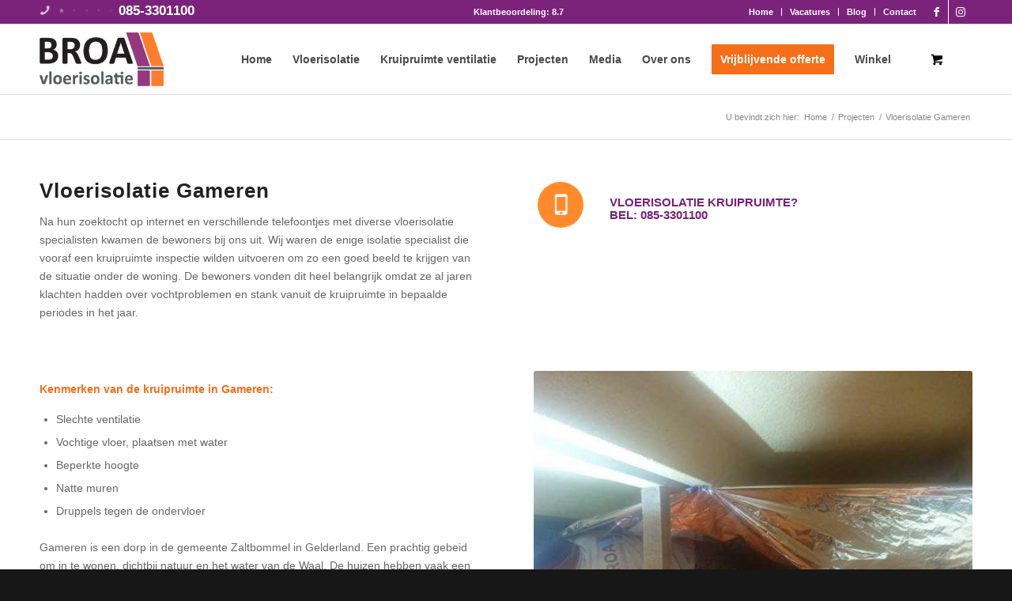

--- FILE ---
content_type: text/html; charset=UTF-8
request_url: https://www.broavloerisolatie.nl/project/vloerisolatie-gameren/
body_size: 24861
content:
<!DOCTYPE html>
<html lang="nl-NL" class="html_stretched responsive av-preloader-disabled  html_header_top html_logo_left html_main_nav_header html_menu_right html_slim html_header_sticky html_header_shrinking_disabled html_header_topbar_active html_mobile_menu_tablet html_header_searchicon_disabled html_content_align_center html_header_unstick_top_disabled html_header_stretch_disabled html_av-submenu-hidden html_av-submenu-display-click html_av-overlay-side html_av-overlay-side-classic html_av-submenu-noclone html_entry_id_1449 html_cart_at_menu av-cookies-no-cookie-consent av-no-preview av-default-lightbox html_text_menu_active av-mobile-menu-switch-default">
<head>
<meta charset="UTF-8" />


<!-- mobile setting -->
<meta name="viewport" content="width=device-width, initial-scale=1">

<!-- Scripts/CSS and wp_head hook -->
<script type="text/javascript" data-cookieconsent="ignore">
	window.dataLayer = window.dataLayer || [];

	function gtag() {
		dataLayer.push(arguments);
	}

	gtag("consent", "default", {
		ad_personalization: "denied",
		ad_storage: "denied",
		ad_user_data: "denied",
		analytics_storage: "denied",
		functionality_storage: "denied",
		personalization_storage: "denied",
		security_storage: "granted",
		wait_for_update: 500,
	});
	gtag("set", "ads_data_redaction", true);
	</script>
<script type="text/javascript" data-cookieconsent="ignore">
		(function (w, d, s, l, i) {
		w[l] = w[l] || [];
		w[l].push({'gtm.start': new Date().getTime(), event: 'gtm.js'});
		var f = d.getElementsByTagName(s)[0], j = d.createElement(s), dl = l !== 'dataLayer' ? '&l=' + l : '';
		j.async = true;
		j.src = 'https://www.googletagmanager.com/gtm.js?id=' + i + dl;
		f.parentNode.insertBefore(j, f);
	})(
		window,
		document,
		'script',
		'dataLayer',
		'GTM-5J6ZVL4'
	);
</script>
<script type="text/javascript"
		id="Cookiebot"
		src="https://consent.cookiebot.com/uc.js"
		data-implementation="wp"
		data-cbid="d02cd30b-6354-45df-8d8d-3663ff62fe80"
						data-culture="NL"
				data-blockingmode="auto"
	></script>
<meta name='robots' content='index, follow, max-image-preview:large, max-snippet:-1, max-video-preview:-1' />
	<style>img:is([sizes="auto" i], [sizes^="auto," i]) { contain-intrinsic-size: 3000px 1500px }</style>
	<style type="text/css">@font-face { font-family: 'star'; src: url('https://cdn.broavloerisolatie.nl/wp-content/plugins/woocommerce/assets/fonts/star.eot'); src: url('https://cdn.broavloerisolatie.nl/wp-content/plugins/woocommerce/assets/fonts/star.eot?#iefix') format('embedded-opentype'), 	  url('https://cdn.broavloerisolatie.nl/wp-content/plugins/woocommerce/assets/fonts/star.woff') format('woff'), 	  url('https://cdn.broavloerisolatie.nl/wp-content/plugins/woocommerce/assets/fonts/star.ttf') format('truetype'), 	  url('https://cdn.broavloerisolatie.nl/wp-content/plugins/woocommerce/assets/fonts/star.svg#star') format('svg'); font-weight: normal; font-style: normal;  } @font-face { font-family: 'WooCommerce'; src: url('https://cdn.broavloerisolatie.nl/wp-content/plugins/woocommerce/assets/fonts/WooCommerce.eot'); src: url('https://cdn.broavloerisolatie.nl/wp-content/plugins/woocommerce/assets/fonts/WooCommerce.eot?#iefix') format('embedded-opentype'), 	  url('https://cdn.broavloerisolatie.nl/wp-content/plugins/woocommerce/assets/fonts/WooCommerce.woff') format('woff'), 	  url('https://cdn.broavloerisolatie.nl/wp-content/plugins/woocommerce/assets/fonts/WooCommerce.ttf') format('truetype'), 	  url('https://cdn.broavloerisolatie.nl/wp-content/plugins/woocommerce/assets/fonts/WooCommerce.svg#WooCommerce') format('svg'); font-weight: normal; font-style: normal;  } </style>
	<!-- This site is optimized with the Yoast SEO plugin v26.7 - https://yoast.com/wordpress/plugins/seo/ -->
	<title>Isolatie en ventilatie van kruipruimte in Gameren √ BROA vloerisolatie</title>
<link data-rocket-prefetch href="https://www.googletagmanager.com" rel="dns-prefetch">
<link data-rocket-prefetch href="https://consent.cookiebot.com" rel="dns-prefetch">
<link data-rocket-prefetch href="https://consentcdn.cookiebot.com" rel="dns-prefetch">
<link data-rocket-prefetch href="https://cdn.broavloerisolatie.nl" rel="dns-prefetch">
<link data-rocket-prefetch href="" rel="dns-prefetch">
<link crossorigin data-rocket-preload as="font" href="https://cdn.broavloerisolatie.nl/wp-content/themes/enfold/config-templatebuilder/avia-template-builder/assets/fonts/entypo-fontello/entypo-fontello.woff2" rel="preload">
	<meta name="description" content="Vochtproblemen, stank en kou vanuit kruipruimte in Gameren? √ Kies de 3 stappen aanpak van BROA vloerisolatie met certificaat. Zie project in Zaltbommel." />
	<link rel="canonical" href="https://www.broavloerisolatie.nl/project/vloerisolatie-gameren/" />
	<meta property="og:locale" content="nl_NL" />
	<meta property="og:type" content="article" />
	<meta property="og:title" content="Isolatie en ventilatie kruipruimte in Gameren" />
	<meta property="og:description" content="Isolatie en ventilatie aanpak kruipruimte in Spijkerstraat Gameren, Gemeente Zaltbommel. √ BROA vloerisolatie pakt vocht, kou en stank uit de kruipruimte aan. Bel BROA vloerisolatie. Bekijk het project." />
	<meta property="og:url" content="https://www.broavloerisolatie.nl/project/vloerisolatie-gameren/" />
	<meta property="og:site_name" content="BROA Vloerisolatie" />
	<meta property="article:modified_time" content="2017-08-11T07:35:36+00:00" />
	<meta property="og:image" content="https://cdn.broavloerisolatie.nl/wp-content/uploads/2017/08/isolatie-ventilatie-kruipruimte-gameren-1.jpg" />
	<meta property="og:image:width" content="800" />
	<meta property="og:image:height" content="600" />
	<meta property="og:image:type" content="image/jpeg" />
	<meta name="twitter:card" content="summary_large_image" />
	<meta name="twitter:label1" content="Geschatte leestijd" />
	<meta name="twitter:data1" content="6 minuten" />
	<script type="application/ld+json" class="yoast-schema-graph">{"@context":"https://schema.org","@graph":[{"@type":"WebPage","@id":"https://www.broavloerisolatie.nl/project/vloerisolatie-gameren/","url":"https://www.broavloerisolatie.nl/project/vloerisolatie-gameren/","name":"Isolatie en ventilatie van kruipruimte in Gameren √ BROA vloerisolatie","isPartOf":{"@id":"https://www.broavloerisolatie.nl/#website"},"primaryImageOfPage":{"@id":"https://www.broavloerisolatie.nl/project/vloerisolatie-gameren/#primaryimage"},"image":{"@id":"https://www.broavloerisolatie.nl/project/vloerisolatie-gameren/#primaryimage"},"thumbnailUrl":"https://www.broavloerisolatie.nl/wp-content/uploads/2017/08/isolatie-ventilatie-kruipruimte-gameren.jpg","datePublished":"2017-08-11T07:30:39+00:00","dateModified":"2017-08-11T07:35:36+00:00","description":"Vochtproblemen, stank en kou vanuit kruipruimte in Gameren? √ Kies de 3 stappen aanpak van BROA vloerisolatie met certificaat. Zie project in Zaltbommel.","breadcrumb":{"@id":"https://www.broavloerisolatie.nl/project/vloerisolatie-gameren/#breadcrumb"},"inLanguage":"nl-NL","potentialAction":[{"@type":"ReadAction","target":["https://www.broavloerisolatie.nl/project/vloerisolatie-gameren/"]}]},{"@type":"ImageObject","inLanguage":"nl-NL","@id":"https://www.broavloerisolatie.nl/project/vloerisolatie-gameren/#primaryimage","url":"https://www.broavloerisolatie.nl/wp-content/uploads/2017/08/isolatie-ventilatie-kruipruimte-gameren.jpg","contentUrl":"https://www.broavloerisolatie.nl/wp-content/uploads/2017/08/isolatie-ventilatie-kruipruimte-gameren.jpg","width":800,"height":600,"caption":"Isolatie en ventilatie kruipruimte in Gameren"},{"@type":"BreadcrumbList","@id":"https://www.broavloerisolatie.nl/project/vloerisolatie-gameren/#breadcrumb","itemListElement":[{"@type":"ListItem","position":1,"name":"Home","item":"https://www.broavloerisolatie.nl/home/"},{"@type":"ListItem","position":2,"name":"Vloerisolatie Gameren"}]},{"@type":"WebSite","@id":"https://www.broavloerisolatie.nl/#website","url":"https://www.broavloerisolatie.nl/","name":"BROA Vloerisolatie","description":"","potentialAction":[{"@type":"SearchAction","target":{"@type":"EntryPoint","urlTemplate":"https://www.broavloerisolatie.nl/?s={search_term_string}"},"query-input":{"@type":"PropertyValueSpecification","valueRequired":true,"valueName":"search_term_string"}}],"inLanguage":"nl-NL"}]}</script>
	<!-- / Yoast SEO plugin. -->


<link rel='dns-prefetch' href='//www.google.com' />

<link rel="alternate" type="application/rss+xml" title="BROA Vloerisolatie &raquo; feed" href="https://www.broavloerisolatie.nl/feed/" />
<link rel="alternate" type="application/rss+xml" title="BROA Vloerisolatie &raquo; reacties feed" href="https://www.broavloerisolatie.nl/comments/feed/" />
<link data-minify="1" rel='stylesheet' id='avia-grid-css' href='https://cdn.broavloerisolatie.nl/wp-content/cache/min/1/wp-content/themes/enfold/css/grid.css?ver=1767596851' type='text/css' media='all' />
<link data-minify="1" rel='stylesheet' id='avia-base-css' href='https://cdn.broavloerisolatie.nl/wp-content/cache/min/1/wp-content/themes/enfold/css/base.css?ver=1767596851' type='text/css' media='all' />
<link data-minify="1" rel='stylesheet' id='avia-layout-css' href='https://cdn.broavloerisolatie.nl/wp-content/cache/min/1/wp-content/themes/enfold/css/layout.css?ver=1767596851' type='text/css' media='all' />
<link data-minify="1" rel='stylesheet' id='avia-module-audioplayer-css' href='https://cdn.broavloerisolatie.nl/wp-content/cache/min/1/wp-content/themes/enfold/config-templatebuilder/avia-shortcodes/audio-player/audio-player.css?ver=1767596851' type='text/css' media='all' />
<link data-minify="1" rel='stylesheet' id='avia-module-blog-css' href='https://cdn.broavloerisolatie.nl/wp-content/cache/min/1/wp-content/themes/enfold/config-templatebuilder/avia-shortcodes/blog/blog.css?ver=1767596851' type='text/css' media='all' />
<link data-minify="1" rel='stylesheet' id='avia-module-postslider-css' href='https://cdn.broavloerisolatie.nl/wp-content/cache/min/1/wp-content/themes/enfold/config-templatebuilder/avia-shortcodes/postslider/postslider.css?ver=1767596851' type='text/css' media='all' />
<link data-minify="1" rel='stylesheet' id='avia-module-button-css' href='https://cdn.broavloerisolatie.nl/wp-content/cache/min/1/wp-content/themes/enfold/config-templatebuilder/avia-shortcodes/buttons/buttons.css?ver=1767596851' type='text/css' media='all' />
<link data-minify="1" rel='stylesheet' id='avia-module-buttonrow-css' href='https://cdn.broavloerisolatie.nl/wp-content/cache/min/1/wp-content/themes/enfold/config-templatebuilder/avia-shortcodes/buttonrow/buttonrow.css?ver=1767596851' type='text/css' media='all' />
<link data-minify="1" rel='stylesheet' id='avia-module-button-fullwidth-css' href='https://cdn.broavloerisolatie.nl/wp-content/cache/min/1/wp-content/themes/enfold/config-templatebuilder/avia-shortcodes/buttons_fullwidth/buttons_fullwidth.css?ver=1767596851' type='text/css' media='all' />
<link data-minify="1" rel='stylesheet' id='avia-module-catalogue-css' href='https://cdn.broavloerisolatie.nl/wp-content/cache/min/1/wp-content/themes/enfold/config-templatebuilder/avia-shortcodes/catalogue/catalogue.css?ver=1767596851' type='text/css' media='all' />
<link data-minify="1" rel='stylesheet' id='avia-module-comments-css' href='https://cdn.broavloerisolatie.nl/wp-content/cache/min/1/wp-content/themes/enfold/config-templatebuilder/avia-shortcodes/comments/comments.css?ver=1767596851' type='text/css' media='all' />
<link data-minify="1" rel='stylesheet' id='avia-module-contact-css' href='https://cdn.broavloerisolatie.nl/wp-content/cache/min/1/wp-content/themes/enfold/config-templatebuilder/avia-shortcodes/contact/contact.css?ver=1767596851' type='text/css' media='all' />
<link data-minify="1" rel='stylesheet' id='avia-module-slideshow-css' href='https://cdn.broavloerisolatie.nl/wp-content/cache/min/1/wp-content/themes/enfold/config-templatebuilder/avia-shortcodes/slideshow/slideshow.css?ver=1767596851' type='text/css' media='all' />
<link data-minify="1" rel='stylesheet' id='avia-module-slideshow-contentpartner-css' href='https://cdn.broavloerisolatie.nl/wp-content/cache/min/1/wp-content/themes/enfold/config-templatebuilder/avia-shortcodes/contentslider/contentslider.css?ver=1767596851' type='text/css' media='all' />
<link data-minify="1" rel='stylesheet' id='avia-module-countdown-css' href='https://cdn.broavloerisolatie.nl/wp-content/cache/min/1/wp-content/themes/enfold/config-templatebuilder/avia-shortcodes/countdown/countdown.css?ver=1767596851' type='text/css' media='all' />
<link data-minify="1" rel='stylesheet' id='avia-module-dynamic-field-css' href='https://cdn.broavloerisolatie.nl/wp-content/cache/min/1/wp-content/themes/enfold/config-templatebuilder/avia-shortcodes/dynamic_field/dynamic_field.css?ver=1767596851' type='text/css' media='all' />
<link data-minify="1" rel='stylesheet' id='avia-module-gallery-css' href='https://cdn.broavloerisolatie.nl/wp-content/cache/min/1/wp-content/themes/enfold/config-templatebuilder/avia-shortcodes/gallery/gallery.css?ver=1767596851' type='text/css' media='all' />
<link data-minify="1" rel='stylesheet' id='avia-module-gallery-hor-css' href='https://cdn.broavloerisolatie.nl/wp-content/cache/min/1/wp-content/themes/enfold/config-templatebuilder/avia-shortcodes/gallery_horizontal/gallery_horizontal.css?ver=1767596851' type='text/css' media='all' />
<link data-minify="1" rel='stylesheet' id='avia-module-maps-css' href='https://cdn.broavloerisolatie.nl/wp-content/cache/min/1/wp-content/themes/enfold/config-templatebuilder/avia-shortcodes/google_maps/google_maps.css?ver=1767596851' type='text/css' media='all' />
<link data-minify="1" rel='stylesheet' id='avia-module-gridrow-css' href='https://cdn.broavloerisolatie.nl/wp-content/cache/min/1/wp-content/themes/enfold/config-templatebuilder/avia-shortcodes/grid_row/grid_row.css?ver=1767596851' type='text/css' media='all' />
<link data-minify="1" rel='stylesheet' id='avia-module-heading-css' href='https://cdn.broavloerisolatie.nl/wp-content/cache/min/1/wp-content/themes/enfold/config-templatebuilder/avia-shortcodes/heading/heading.css?ver=1767596851' type='text/css' media='all' />
<link data-minify="1" rel='stylesheet' id='avia-module-rotator-css' href='https://cdn.broavloerisolatie.nl/wp-content/cache/min/1/wp-content/themes/enfold/config-templatebuilder/avia-shortcodes/headline_rotator/headline_rotator.css?ver=1767596851' type='text/css' media='all' />
<link data-minify="1" rel='stylesheet' id='avia-module-hr-css' href='https://cdn.broavloerisolatie.nl/wp-content/cache/min/1/wp-content/themes/enfold/config-templatebuilder/avia-shortcodes/hr/hr.css?ver=1767596851' type='text/css' media='all' />
<link data-minify="1" rel='stylesheet' id='avia-module-icon-css' href='https://cdn.broavloerisolatie.nl/wp-content/cache/min/1/wp-content/themes/enfold/config-templatebuilder/avia-shortcodes/icon/icon.css?ver=1767596851' type='text/css' media='all' />
<link data-minify="1" rel='stylesheet' id='avia-module-icon-circles-css' href='https://cdn.broavloerisolatie.nl/wp-content/cache/min/1/wp-content/themes/enfold/config-templatebuilder/avia-shortcodes/icon_circles/icon_circles.css?ver=1767596851' type='text/css' media='all' />
<link data-minify="1" rel='stylesheet' id='avia-module-iconbox-css' href='https://cdn.broavloerisolatie.nl/wp-content/cache/min/1/wp-content/themes/enfold/config-templatebuilder/avia-shortcodes/iconbox/iconbox.css?ver=1767596851' type='text/css' media='all' />
<link data-minify="1" rel='stylesheet' id='avia-module-icongrid-css' href='https://cdn.broavloerisolatie.nl/wp-content/cache/min/1/wp-content/themes/enfold/config-templatebuilder/avia-shortcodes/icongrid/icongrid.css?ver=1767596851' type='text/css' media='all' />
<link data-minify="1" rel='stylesheet' id='avia-module-iconlist-css' href='https://cdn.broavloerisolatie.nl/wp-content/cache/min/1/wp-content/themes/enfold/config-templatebuilder/avia-shortcodes/iconlist/iconlist.css?ver=1767596851' type='text/css' media='all' />
<link data-minify="1" rel='stylesheet' id='avia-module-image-css' href='https://cdn.broavloerisolatie.nl/wp-content/cache/min/1/wp-content/themes/enfold/config-templatebuilder/avia-shortcodes/image/image.css?ver=1767596851' type='text/css' media='all' />
<link data-minify="1" rel='stylesheet' id='avia-module-image-diff-css' href='https://cdn.broavloerisolatie.nl/wp-content/cache/min/1/wp-content/themes/enfold/config-templatebuilder/avia-shortcodes/image_diff/image_diff.css?ver=1767596851' type='text/css' media='all' />
<link data-minify="1" rel='stylesheet' id='avia-module-hotspot-css' href='https://cdn.broavloerisolatie.nl/wp-content/cache/min/1/wp-content/themes/enfold/config-templatebuilder/avia-shortcodes/image_hotspots/image_hotspots.css?ver=1767596851' type='text/css' media='all' />
<link data-minify="1" rel='stylesheet' id='avia-module-sc-lottie-animation-css' href='https://cdn.broavloerisolatie.nl/wp-content/cache/min/1/wp-content/themes/enfold/config-templatebuilder/avia-shortcodes/lottie_animation/lottie_animation.css?ver=1767596851' type='text/css' media='all' />
<link data-minify="1" rel='stylesheet' id='avia-module-magazine-css' href='https://cdn.broavloerisolatie.nl/wp-content/cache/min/1/wp-content/themes/enfold/config-templatebuilder/avia-shortcodes/magazine/magazine.css?ver=1767596851' type='text/css' media='all' />
<link data-minify="1" rel='stylesheet' id='avia-module-masonry-css' href='https://cdn.broavloerisolatie.nl/wp-content/cache/min/1/wp-content/themes/enfold/config-templatebuilder/avia-shortcodes/masonry_entries/masonry_entries.css?ver=1767596851' type='text/css' media='all' />
<link data-minify="1" rel='stylesheet' id='avia-siteloader-css' href='https://cdn.broavloerisolatie.nl/wp-content/cache/min/1/wp-content/themes/enfold/css/avia-snippet-site-preloader.css?ver=1767596851' type='text/css' media='all' />
<link data-minify="1" rel='stylesheet' id='avia-module-menu-css' href='https://cdn.broavloerisolatie.nl/wp-content/cache/min/1/wp-content/themes/enfold/config-templatebuilder/avia-shortcodes/menu/menu.css?ver=1767596851' type='text/css' media='all' />
<link data-minify="1" rel='stylesheet' id='avia-module-notification-css' href='https://cdn.broavloerisolatie.nl/wp-content/cache/min/1/wp-content/themes/enfold/config-templatebuilder/avia-shortcodes/notification/notification.css?ver=1767596851' type='text/css' media='all' />
<link data-minify="1" rel='stylesheet' id='avia-module-numbers-css' href='https://cdn.broavloerisolatie.nl/wp-content/cache/min/1/wp-content/themes/enfold/config-templatebuilder/avia-shortcodes/numbers/numbers.css?ver=1767596851' type='text/css' media='all' />
<link data-minify="1" rel='stylesheet' id='avia-module-portfolio-css' href='https://cdn.broavloerisolatie.nl/wp-content/cache/min/1/wp-content/themes/enfold/config-templatebuilder/avia-shortcodes/portfolio/portfolio.css?ver=1767596851' type='text/css' media='all' />
<link data-minify="1" rel='stylesheet' id='avia-module-post-metadata-css' href='https://cdn.broavloerisolatie.nl/wp-content/cache/min/1/wp-content/themes/enfold/config-templatebuilder/avia-shortcodes/post_metadata/post_metadata.css?ver=1767596851' type='text/css' media='all' />
<link data-minify="1" rel='stylesheet' id='avia-module-progress-bar-css' href='https://cdn.broavloerisolatie.nl/wp-content/cache/min/1/wp-content/themes/enfold/config-templatebuilder/avia-shortcodes/progressbar/progressbar.css?ver=1767596851' type='text/css' media='all' />
<link data-minify="1" rel='stylesheet' id='avia-module-promobox-css' href='https://cdn.broavloerisolatie.nl/wp-content/cache/min/1/wp-content/themes/enfold/config-templatebuilder/avia-shortcodes/promobox/promobox.css?ver=1767596851' type='text/css' media='all' />
<link data-minify="1" rel='stylesheet' id='avia-sc-search-css' href='https://cdn.broavloerisolatie.nl/wp-content/cache/min/1/wp-content/themes/enfold/config-templatebuilder/avia-shortcodes/search/search.css?ver=1767596851' type='text/css' media='all' />
<link data-minify="1" rel='stylesheet' id='avia-module-slideshow-accordion-css' href='https://cdn.broavloerisolatie.nl/wp-content/cache/min/1/wp-content/themes/enfold/config-templatebuilder/avia-shortcodes/slideshow_accordion/slideshow_accordion.css?ver=1767596851' type='text/css' media='all' />
<link data-minify="1" rel='stylesheet' id='avia-module-slideshow-feature-image-css' href='https://cdn.broavloerisolatie.nl/wp-content/cache/min/1/wp-content/themes/enfold/config-templatebuilder/avia-shortcodes/slideshow_feature_image/slideshow_feature_image.css?ver=1767596851' type='text/css' media='all' />
<link data-minify="1" rel='stylesheet' id='avia-module-slideshow-fullsize-css' href='https://cdn.broavloerisolatie.nl/wp-content/cache/min/1/wp-content/themes/enfold/config-templatebuilder/avia-shortcodes/slideshow_fullsize/slideshow_fullsize.css?ver=1767596851' type='text/css' media='all' />
<link data-minify="1" rel='stylesheet' id='avia-module-slideshow-fullscreen-css' href='https://cdn.broavloerisolatie.nl/wp-content/cache/min/1/wp-content/themes/enfold/config-templatebuilder/avia-shortcodes/slideshow_fullscreen/slideshow_fullscreen.css?ver=1767596851' type='text/css' media='all' />
<link data-minify="1" rel='stylesheet' id='avia-module-slideshow-ls-css' href='https://cdn.broavloerisolatie.nl/wp-content/cache/min/1/wp-content/themes/enfold/config-templatebuilder/avia-shortcodes/slideshow_layerslider/slideshow_layerslider.css?ver=1767596851' type='text/css' media='all' />
<link data-minify="1" rel='stylesheet' id='avia-module-social-css' href='https://cdn.broavloerisolatie.nl/wp-content/cache/min/1/wp-content/themes/enfold/config-templatebuilder/avia-shortcodes/social_share/social_share.css?ver=1767596851' type='text/css' media='all' />
<link data-minify="1" rel='stylesheet' id='avia-module-tabsection-css' href='https://cdn.broavloerisolatie.nl/wp-content/cache/min/1/wp-content/themes/enfold/config-templatebuilder/avia-shortcodes/tab_section/tab_section.css?ver=1767596851' type='text/css' media='all' />
<link data-minify="1" rel='stylesheet' id='avia-module-table-css' href='https://cdn.broavloerisolatie.nl/wp-content/cache/min/1/wp-content/themes/enfold/config-templatebuilder/avia-shortcodes/table/table.css?ver=1767596851' type='text/css' media='all' />
<link data-minify="1" rel='stylesheet' id='avia-module-tabs-css' href='https://cdn.broavloerisolatie.nl/wp-content/cache/min/1/wp-content/themes/enfold/config-templatebuilder/avia-shortcodes/tabs/tabs.css?ver=1767596851' type='text/css' media='all' />
<link data-minify="1" rel='stylesheet' id='avia-module-team-css' href='https://cdn.broavloerisolatie.nl/wp-content/cache/min/1/wp-content/themes/enfold/config-templatebuilder/avia-shortcodes/team/team.css?ver=1767596851' type='text/css' media='all' />
<link data-minify="1" rel='stylesheet' id='avia-module-testimonials-css' href='https://cdn.broavloerisolatie.nl/wp-content/cache/min/1/wp-content/themes/enfold/config-templatebuilder/avia-shortcodes/testimonials/testimonials.css?ver=1767596851' type='text/css' media='all' />
<link data-minify="1" rel='stylesheet' id='avia-module-timeline-css' href='https://cdn.broavloerisolatie.nl/wp-content/cache/min/1/wp-content/themes/enfold/config-templatebuilder/avia-shortcodes/timeline/timeline.css?ver=1767596851' type='text/css' media='all' />
<link data-minify="1" rel='stylesheet' id='avia-module-toggles-css' href='https://cdn.broavloerisolatie.nl/wp-content/cache/min/1/wp-content/themes/enfold/config-templatebuilder/avia-shortcodes/toggles/toggles.css?ver=1767596851' type='text/css' media='all' />
<link data-minify="1" rel='stylesheet' id='avia-module-video-css' href='https://cdn.broavloerisolatie.nl/wp-content/cache/min/1/wp-content/themes/enfold/config-templatebuilder/avia-shortcodes/video/video.css?ver=1767596851' type='text/css' media='all' />
<link data-minify="1" rel='stylesheet' id='avia-scs-css' href='https://cdn.broavloerisolatie.nl/wp-content/cache/min/1/wp-content/themes/enfold/css/shortcodes.css?ver=1767596851' type='text/css' media='all' />
<link data-minify="1" rel='stylesheet' id='avia-woocommerce-css-css' href='https://cdn.broavloerisolatie.nl/wp-content/cache/min/1/wp-content/themes/enfold/config-woocommerce/woocommerce-mod.css?ver=1767596851' type='text/css' media='all' />
<style id='wp-emoji-styles-inline-css' type='text/css'>

	img.wp-smiley, img.emoji {
		display: inline !important;
		border: none !important;
		box-shadow: none !important;
		height: 1em !important;
		width: 1em !important;
		margin: 0 0.07em !important;
		vertical-align: -0.1em !important;
		background: none !important;
		padding: 0 !important;
	}
</style>
<link rel='stylesheet' id='wp-block-library-css' href='https://cdn.broavloerisolatie.nl/wp-includes/css/dist/block-library/style.min.css?ver=6.8.3' type='text/css' media='all' />
<link rel='stylesheet' id='wp-components-css' href='https://cdn.broavloerisolatie.nl/wp-includes/css/dist/components/style.min.css?ver=6.8.3' type='text/css' media='all' />
<link rel='stylesheet' id='wp-preferences-css' href='https://cdn.broavloerisolatie.nl/wp-includes/css/dist/preferences/style.min.css?ver=6.8.3' type='text/css' media='all' />
<link rel='stylesheet' id='wp-block-editor-css' href='https://cdn.broavloerisolatie.nl/wp-includes/css/dist/block-editor/style.min.css?ver=6.8.3' type='text/css' media='all' />
<link data-minify="1" rel='stylesheet' id='popup-maker-block-library-style-css' href='https://cdn.broavloerisolatie.nl/wp-content/cache/min/1/wp-content/plugins/popup-maker/dist/packages/block-library-style.css?ver=1767596851' type='text/css' media='all' />
<style id='global-styles-inline-css' type='text/css'>
:root{--wp--preset--aspect-ratio--square: 1;--wp--preset--aspect-ratio--4-3: 4/3;--wp--preset--aspect-ratio--3-4: 3/4;--wp--preset--aspect-ratio--3-2: 3/2;--wp--preset--aspect-ratio--2-3: 2/3;--wp--preset--aspect-ratio--16-9: 16/9;--wp--preset--aspect-ratio--9-16: 9/16;--wp--preset--color--black: #000000;--wp--preset--color--cyan-bluish-gray: #abb8c3;--wp--preset--color--white: #ffffff;--wp--preset--color--pale-pink: #f78da7;--wp--preset--color--vivid-red: #cf2e2e;--wp--preset--color--luminous-vivid-orange: #ff6900;--wp--preset--color--luminous-vivid-amber: #fcb900;--wp--preset--color--light-green-cyan: #7bdcb5;--wp--preset--color--vivid-green-cyan: #00d084;--wp--preset--color--pale-cyan-blue: #8ed1fc;--wp--preset--color--vivid-cyan-blue: #0693e3;--wp--preset--color--vivid-purple: #9b51e0;--wp--preset--color--metallic-red: #b02b2c;--wp--preset--color--maximum-yellow-red: #edae44;--wp--preset--color--yellow-sun: #eeee22;--wp--preset--color--palm-leaf: #83a846;--wp--preset--color--aero: #7bb0e7;--wp--preset--color--old-lavender: #745f7e;--wp--preset--color--steel-teal: #5f8789;--wp--preset--color--raspberry-pink: #d65799;--wp--preset--color--medium-turquoise: #4ecac2;--wp--preset--gradient--vivid-cyan-blue-to-vivid-purple: linear-gradient(135deg,rgba(6,147,227,1) 0%,rgb(155,81,224) 100%);--wp--preset--gradient--light-green-cyan-to-vivid-green-cyan: linear-gradient(135deg,rgb(122,220,180) 0%,rgb(0,208,130) 100%);--wp--preset--gradient--luminous-vivid-amber-to-luminous-vivid-orange: linear-gradient(135deg,rgba(252,185,0,1) 0%,rgba(255,105,0,1) 100%);--wp--preset--gradient--luminous-vivid-orange-to-vivid-red: linear-gradient(135deg,rgba(255,105,0,1) 0%,rgb(207,46,46) 100%);--wp--preset--gradient--very-light-gray-to-cyan-bluish-gray: linear-gradient(135deg,rgb(238,238,238) 0%,rgb(169,184,195) 100%);--wp--preset--gradient--cool-to-warm-spectrum: linear-gradient(135deg,rgb(74,234,220) 0%,rgb(151,120,209) 20%,rgb(207,42,186) 40%,rgb(238,44,130) 60%,rgb(251,105,98) 80%,rgb(254,248,76) 100%);--wp--preset--gradient--blush-light-purple: linear-gradient(135deg,rgb(255,206,236) 0%,rgb(152,150,240) 100%);--wp--preset--gradient--blush-bordeaux: linear-gradient(135deg,rgb(254,205,165) 0%,rgb(254,45,45) 50%,rgb(107,0,62) 100%);--wp--preset--gradient--luminous-dusk: linear-gradient(135deg,rgb(255,203,112) 0%,rgb(199,81,192) 50%,rgb(65,88,208) 100%);--wp--preset--gradient--pale-ocean: linear-gradient(135deg,rgb(255,245,203) 0%,rgb(182,227,212) 50%,rgb(51,167,181) 100%);--wp--preset--gradient--electric-grass: linear-gradient(135deg,rgb(202,248,128) 0%,rgb(113,206,126) 100%);--wp--preset--gradient--midnight: linear-gradient(135deg,rgb(2,3,129) 0%,rgb(40,116,252) 100%);--wp--preset--font-size--small: 1rem;--wp--preset--font-size--medium: 1.125rem;--wp--preset--font-size--large: 1.75rem;--wp--preset--font-size--x-large: clamp(1.75rem, 3vw, 2.25rem);--wp--preset--spacing--20: 0.44rem;--wp--preset--spacing--30: 0.67rem;--wp--preset--spacing--40: 1rem;--wp--preset--spacing--50: 1.5rem;--wp--preset--spacing--60: 2.25rem;--wp--preset--spacing--70: 3.38rem;--wp--preset--spacing--80: 5.06rem;--wp--preset--shadow--natural: 6px 6px 9px rgba(0, 0, 0, 0.2);--wp--preset--shadow--deep: 12px 12px 50px rgba(0, 0, 0, 0.4);--wp--preset--shadow--sharp: 6px 6px 0px rgba(0, 0, 0, 0.2);--wp--preset--shadow--outlined: 6px 6px 0px -3px rgba(255, 255, 255, 1), 6px 6px rgba(0, 0, 0, 1);--wp--preset--shadow--crisp: 6px 6px 0px rgba(0, 0, 0, 1);}.has-black-color{color: var(--wp--preset--color--black) !important;}.has-cyan-bluish-gray-color{color: var(--wp--preset--color--cyan-bluish-gray) !important;}.has-white-color{color: var(--wp--preset--color--white) !important;}.has-pale-pink-color{color: var(--wp--preset--color--pale-pink) !important;}.has-vivid-red-color{color: var(--wp--preset--color--vivid-red) !important;}.has-luminous-vivid-orange-color{color: var(--wp--preset--color--luminous-vivid-orange) !important;}.has-luminous-vivid-amber-color{color: var(--wp--preset--color--luminous-vivid-amber) !important;}.has-light-green-cyan-color{color: var(--wp--preset--color--light-green-cyan) !important;}.has-vivid-green-cyan-color{color: var(--wp--preset--color--vivid-green-cyan) !important;}.has-pale-cyan-blue-color{color: var(--wp--preset--color--pale-cyan-blue) !important;}.has-vivid-cyan-blue-color{color: var(--wp--preset--color--vivid-cyan-blue) !important;}.has-vivid-purple-color{color: var(--wp--preset--color--vivid-purple) !important;}.has-metallic-red-color{color: var(--wp--preset--color--metallic-red) !important;}.has-maximum-yellow-red-color{color: var(--wp--preset--color--maximum-yellow-red) !important;}.has-yellow-sun-color{color: var(--wp--preset--color--yellow-sun) !important;}.has-palm-leaf-color{color: var(--wp--preset--color--palm-leaf) !important;}.has-aero-color{color: var(--wp--preset--color--aero) !important;}.has-old-lavender-color{color: var(--wp--preset--color--old-lavender) !important;}.has-steel-teal-color{color: var(--wp--preset--color--steel-teal) !important;}.has-raspberry-pink-color{color: var(--wp--preset--color--raspberry-pink) !important;}.has-medium-turquoise-color{color: var(--wp--preset--color--medium-turquoise) !important;}.has-black-background-color{background-color: var(--wp--preset--color--black) !important;}.has-cyan-bluish-gray-background-color{background-color: var(--wp--preset--color--cyan-bluish-gray) !important;}.has-white-background-color{background-color: var(--wp--preset--color--white) !important;}.has-pale-pink-background-color{background-color: var(--wp--preset--color--pale-pink) !important;}.has-vivid-red-background-color{background-color: var(--wp--preset--color--vivid-red) !important;}.has-luminous-vivid-orange-background-color{background-color: var(--wp--preset--color--luminous-vivid-orange) !important;}.has-luminous-vivid-amber-background-color{background-color: var(--wp--preset--color--luminous-vivid-amber) !important;}.has-light-green-cyan-background-color{background-color: var(--wp--preset--color--light-green-cyan) !important;}.has-vivid-green-cyan-background-color{background-color: var(--wp--preset--color--vivid-green-cyan) !important;}.has-pale-cyan-blue-background-color{background-color: var(--wp--preset--color--pale-cyan-blue) !important;}.has-vivid-cyan-blue-background-color{background-color: var(--wp--preset--color--vivid-cyan-blue) !important;}.has-vivid-purple-background-color{background-color: var(--wp--preset--color--vivid-purple) !important;}.has-metallic-red-background-color{background-color: var(--wp--preset--color--metallic-red) !important;}.has-maximum-yellow-red-background-color{background-color: var(--wp--preset--color--maximum-yellow-red) !important;}.has-yellow-sun-background-color{background-color: var(--wp--preset--color--yellow-sun) !important;}.has-palm-leaf-background-color{background-color: var(--wp--preset--color--palm-leaf) !important;}.has-aero-background-color{background-color: var(--wp--preset--color--aero) !important;}.has-old-lavender-background-color{background-color: var(--wp--preset--color--old-lavender) !important;}.has-steel-teal-background-color{background-color: var(--wp--preset--color--steel-teal) !important;}.has-raspberry-pink-background-color{background-color: var(--wp--preset--color--raspberry-pink) !important;}.has-medium-turquoise-background-color{background-color: var(--wp--preset--color--medium-turquoise) !important;}.has-black-border-color{border-color: var(--wp--preset--color--black) !important;}.has-cyan-bluish-gray-border-color{border-color: var(--wp--preset--color--cyan-bluish-gray) !important;}.has-white-border-color{border-color: var(--wp--preset--color--white) !important;}.has-pale-pink-border-color{border-color: var(--wp--preset--color--pale-pink) !important;}.has-vivid-red-border-color{border-color: var(--wp--preset--color--vivid-red) !important;}.has-luminous-vivid-orange-border-color{border-color: var(--wp--preset--color--luminous-vivid-orange) !important;}.has-luminous-vivid-amber-border-color{border-color: var(--wp--preset--color--luminous-vivid-amber) !important;}.has-light-green-cyan-border-color{border-color: var(--wp--preset--color--light-green-cyan) !important;}.has-vivid-green-cyan-border-color{border-color: var(--wp--preset--color--vivid-green-cyan) !important;}.has-pale-cyan-blue-border-color{border-color: var(--wp--preset--color--pale-cyan-blue) !important;}.has-vivid-cyan-blue-border-color{border-color: var(--wp--preset--color--vivid-cyan-blue) !important;}.has-vivid-purple-border-color{border-color: var(--wp--preset--color--vivid-purple) !important;}.has-metallic-red-border-color{border-color: var(--wp--preset--color--metallic-red) !important;}.has-maximum-yellow-red-border-color{border-color: var(--wp--preset--color--maximum-yellow-red) !important;}.has-yellow-sun-border-color{border-color: var(--wp--preset--color--yellow-sun) !important;}.has-palm-leaf-border-color{border-color: var(--wp--preset--color--palm-leaf) !important;}.has-aero-border-color{border-color: var(--wp--preset--color--aero) !important;}.has-old-lavender-border-color{border-color: var(--wp--preset--color--old-lavender) !important;}.has-steel-teal-border-color{border-color: var(--wp--preset--color--steel-teal) !important;}.has-raspberry-pink-border-color{border-color: var(--wp--preset--color--raspberry-pink) !important;}.has-medium-turquoise-border-color{border-color: var(--wp--preset--color--medium-turquoise) !important;}.has-vivid-cyan-blue-to-vivid-purple-gradient-background{background: var(--wp--preset--gradient--vivid-cyan-blue-to-vivid-purple) !important;}.has-light-green-cyan-to-vivid-green-cyan-gradient-background{background: var(--wp--preset--gradient--light-green-cyan-to-vivid-green-cyan) !important;}.has-luminous-vivid-amber-to-luminous-vivid-orange-gradient-background{background: var(--wp--preset--gradient--luminous-vivid-amber-to-luminous-vivid-orange) !important;}.has-luminous-vivid-orange-to-vivid-red-gradient-background{background: var(--wp--preset--gradient--luminous-vivid-orange-to-vivid-red) !important;}.has-very-light-gray-to-cyan-bluish-gray-gradient-background{background: var(--wp--preset--gradient--very-light-gray-to-cyan-bluish-gray) !important;}.has-cool-to-warm-spectrum-gradient-background{background: var(--wp--preset--gradient--cool-to-warm-spectrum) !important;}.has-blush-light-purple-gradient-background{background: var(--wp--preset--gradient--blush-light-purple) !important;}.has-blush-bordeaux-gradient-background{background: var(--wp--preset--gradient--blush-bordeaux) !important;}.has-luminous-dusk-gradient-background{background: var(--wp--preset--gradient--luminous-dusk) !important;}.has-pale-ocean-gradient-background{background: var(--wp--preset--gradient--pale-ocean) !important;}.has-electric-grass-gradient-background{background: var(--wp--preset--gradient--electric-grass) !important;}.has-midnight-gradient-background{background: var(--wp--preset--gradient--midnight) !important;}.has-small-font-size{font-size: var(--wp--preset--font-size--small) !important;}.has-medium-font-size{font-size: var(--wp--preset--font-size--medium) !important;}.has-large-font-size{font-size: var(--wp--preset--font-size--large) !important;}.has-x-large-font-size{font-size: var(--wp--preset--font-size--x-large) !important;}
:where(.wp-block-post-template.is-layout-flex){gap: 1.25em;}:where(.wp-block-post-template.is-layout-grid){gap: 1.25em;}
:where(.wp-block-columns.is-layout-flex){gap: 2em;}:where(.wp-block-columns.is-layout-grid){gap: 2em;}
:root :where(.wp-block-pullquote){font-size: 1.5em;line-height: 1.6;}
</style>
<style id='woocommerce-inline-inline-css' type='text/css'>
.woocommerce form .form-row .required { visibility: visible; }
</style>
<link data-minify="1" rel='stylesheet' id='brb-public-main-css-css' href='https://cdn.broavloerisolatie.nl/wp-content/cache/min/1/wp-content/plugins/business-reviews-bundle/assets/css/public-main.css?ver=1767596851' type='text/css' media='all' />
<link data-minify="1" rel='stylesheet' id='grw-public-main-css-css' href='https://cdn.broavloerisolatie.nl/wp-content/cache/min/1/wp-content/plugins/widget-google-reviews/assets/css/public-main.css?ver=1767596851' type='text/css' media='all' />
<link data-minify="1" rel='stylesheet' id='avia-fold-unfold-css' href='https://cdn.broavloerisolatie.nl/wp-content/cache/min/1/wp-content/themes/enfold/css/avia-snippet-fold-unfold.css?ver=1767596851' type='text/css' media='all' />
<link rel='stylesheet' id='avia-popup-css-css' href='https://cdn.broavloerisolatie.nl/wp-content/themes/enfold/js/aviapopup/magnific-popup.min.css?ver=7.1.3' type='text/css' media='screen' />
<link data-minify="1" rel='stylesheet' id='avia-lightbox-css' href='https://cdn.broavloerisolatie.nl/wp-content/cache/min/1/wp-content/themes/enfold/css/avia-snippet-lightbox.css?ver=1767596851' type='text/css' media='screen' />
<link data-minify="1" rel='stylesheet' id='avia-widget-css-css' href='https://cdn.broavloerisolatie.nl/wp-content/cache/min/1/wp-content/themes/enfold/css/avia-snippet-widget.css?ver=1767596851' type='text/css' media='screen' />
<link data-minify="1" rel='stylesheet' id='avia-dynamic-css' href='https://cdn.broavloerisolatie.nl/wp-content/cache/min/1/wp-content/uploads/dynamic_avia/broa_vloerisolatie.css?ver=1767596851' type='text/css' media='all' />
<link data-minify="1" rel='stylesheet' id='avia-custom-css' href='https://cdn.broavloerisolatie.nl/wp-content/cache/min/1/wp-content/themes/enfold/css/custom.css?ver=1767596851' type='text/css' media='all' />
<link data-minify="1" rel='stylesheet' id='avia-style-css' href='https://cdn.broavloerisolatie.nl/wp-content/cache/min/1/wp-content/themes/enfold-child/style.css?ver=1767596851' type='text/css' media='all' />
<link rel='stylesheet' id='mollie-applepaydirect-css' href='https://cdn.broavloerisolatie.nl/wp-content/plugins/mollie-payments-for-woocommerce/public/css/mollie-applepaydirect.min.css?ver=1765967234' type='text/css' media='screen' />
<link data-minify="1" rel='stylesheet' id='avia-gravity-css' href='https://cdn.broavloerisolatie.nl/wp-content/cache/min/1/wp-content/themes/enfold/config-gravityforms/gravity-mod.css?ver=1767596851' type='text/css' media='screen' />
<link data-minify="1" rel='stylesheet' id='avia-single-post-1449-css' href='https://cdn.broavloerisolatie.nl/wp-content/cache/min/1/wp-content/uploads/dynamic_avia/avia_posts_css/post-1449.css?ver=1767615779' type='text/css' media='all' />
<script type="text/javascript" src="https://cdn.broavloerisolatie.nl/wp-includes/js/jquery/jquery.min.js?ver=3.7.1" id="jquery-core-js"></script>
<script type="text/javascript" src="https://cdn.broavloerisolatie.nl/wp-includes/js/jquery/jquery-migrate.min.js?ver=3.4.1" id="jquery-migrate-js"></script>
<script type="text/javascript" src="https://cdn.broavloerisolatie.nl/wp-content/plugins/woocommerce/assets/js/js-cookie/js.cookie.min.js?ver=2.1.4-wc.10.4.3" id="wc-js-cookie-js" defer="defer" data-wp-strategy="defer"></script>
<script type="text/javascript" id="wc-cart-fragments-js-extra">
/* <![CDATA[ */
var wc_cart_fragments_params = {"ajax_url":"\/wp-admin\/admin-ajax.php","wc_ajax_url":"\/?wc-ajax=%%endpoint%%","cart_hash_key":"wc_cart_hash_7ee31b292e85a6b6032800e877a98799","fragment_name":"wc_fragments_7ee31b292e85a6b6032800e877a98799","request_timeout":"5000"};
/* ]]> */
</script>
<script type="text/javascript" src="https://cdn.broavloerisolatie.nl/wp-content/plugins/woocommerce/assets/js/frontend/cart-fragments.min.js?ver=10.4.3" id="wc-cart-fragments-js" defer="defer" data-wp-strategy="defer"></script>
<script type="text/javascript" src="https://cdn.broavloerisolatie.nl/wp-content/plugins/woocommerce/assets/js/jquery-blockui/jquery.blockUI.min.js?ver=2.7.0-wc.10.4.3" id="wc-jquery-blockui-js" defer="defer" data-wp-strategy="defer"></script>
<script type="text/javascript" id="wc-add-to-cart-js-extra">
/* <![CDATA[ */
var wc_add_to_cart_params = {"ajax_url":"\/wp-admin\/admin-ajax.php","wc_ajax_url":"\/?wc-ajax=%%endpoint%%","i18n_view_cart":"Bekijk winkelwagen","cart_url":"https:\/\/www.broavloerisolatie.nl\/winkelmand\/","is_cart":"","cart_redirect_after_add":"no"};
/* ]]> */
</script>
<script type="text/javascript" src="https://cdn.broavloerisolatie.nl/wp-content/plugins/woocommerce/assets/js/frontend/add-to-cart.min.js?ver=10.4.3" id="wc-add-to-cart-js" defer="defer" data-wp-strategy="defer"></script>
<script type="text/javascript" id="woocommerce-js-extra">
/* <![CDATA[ */
var woocommerce_params = {"ajax_url":"\/wp-admin\/admin-ajax.php","wc_ajax_url":"\/?wc-ajax=%%endpoint%%","i18n_password_show":"Wachtwoord weergeven","i18n_password_hide":"Wachtwoord verbergen"};
/* ]]> */
</script>
<script type="text/javascript" src="https://cdn.broavloerisolatie.nl/wp-content/plugins/woocommerce/assets/js/frontend/woocommerce.min.js?ver=10.4.3" id="woocommerce-js" defer="defer" data-wp-strategy="defer"></script>
<script type="text/javascript" id="brb-public-main-js-js-extra">
/* <![CDATA[ */
var brb_vars = {"ajaxurl":"https:\/\/www.broavloerisolatie.nl\/wp-admin\/admin-ajax.php","gavatar":"https:\/\/www.broavloerisolatie.nl\/wp-content\/plugins\/business-reviews-bundle\/assets\/img\/google_avatar.png"};
/* ]]> */
</script>
<script data-minify="1" type="text/javascript" defer="defer" src="https://cdn.broavloerisolatie.nl/wp-content/cache/min/1/wp-content/plugins/business-reviews-bundle/assets/js/public-main.js?ver=1767596851" id="brb-public-main-js-js"></script>
<script data-minify="1" type="text/javascript" defer="defer" src="https://cdn.broavloerisolatie.nl/wp-content/cache/min/1/wp-content/plugins/widget-google-reviews/assets/js/public-main.js?ver=1767596851" id="grw-public-main-js-js"></script>
<script data-minify="1" type="text/javascript" src="https://cdn.broavloerisolatie.nl/wp-content/cache/min/1/wp-content/themes/enfold/js/avia-js.js?ver=1767596851" id="avia-js-js"></script>
<script data-minify="1" type="text/javascript" src="https://cdn.broavloerisolatie.nl/wp-content/cache/min/1/wp-content/themes/enfold/js/avia-compat.js?ver=1767596851" id="avia-compat-js"></script>
<link rel="https://api.w.org/" href="https://www.broavloerisolatie.nl/wp-json/" /><link rel="alternate" title="JSON" type="application/json" href="https://www.broavloerisolatie.nl/wp-json/wp/v2/portfolio/1449" /><link rel="EditURI" type="application/rsd+xml" title="RSD" href="https://www.broavloerisolatie.nl/xmlrpc.php?rsd" />
<meta name="generator" content="WordPress 6.8.3" />
<meta name="generator" content="WooCommerce 10.4.3" />
<link rel='shortlink' href='https://www.broavloerisolatie.nl/?p=1449' />
<link rel="alternate" title="oEmbed (JSON)" type="application/json+oembed" href="https://www.broavloerisolatie.nl/wp-json/oembed/1.0/embed?url=https%3A%2F%2Fwww.broavloerisolatie.nl%2Fproject%2Fvloerisolatie-gameren%2F" />
<link rel="alternate" title="oEmbed (XML)" type="text/xml+oembed" href="https://www.broavloerisolatie.nl/wp-json/oembed/1.0/embed?url=https%3A%2F%2Fwww.broavloerisolatie.nl%2Fproject%2Fvloerisolatie-gameren%2F&#038;format=xml" />
<!-- Google site verification - Google for WooCommerce -->
<meta name="google-site-verification" content="5aWJzUOV0Hlsf7krWkXvTgfAGTTczWSqFNoDfJ6fPk0" />
		<!-- Google Tag Manager -->
		<script>(function(w,d,s,l,i){w[l]=w[l]||[];w[l].push({'gtm.start':
		new Date().getTime(),event:'gtm.js'});var f=d.getElementsByTagName(s)[0],
		j=d.createElement(s),dl=l!='dataLayer'?'&l='+l:'';j.async=true;j.src=
		'https://www.googletagmanager.com/gtm.js?id='+i+dl;f.parentNode.insertBefore(j,f);
		})(window,document,'script','dataLayer','GTM-5J6ZVL4');</script>
		<!-- End Google Tag Manager -->
    
<link rel="icon" href="https://cdn.broavloerisolatie.nl/wp-content/uploads/2015/06/favicon.jpg" type="image/x-icon">
<!--[if lt IE 9]><script src="https://www.broavloerisolatie.nl/wp-content/themes/enfold/js/html5shiv.js"></script><![endif]--><link rel="profile" href="https://gmpg.org/xfn/11" />
<link rel="alternate" type="application/rss+xml" title="BROA Vloerisolatie RSS2 Feed" href="https://www.broavloerisolatie.nl/feed/" />
<link rel="pingback" href="https://www.broavloerisolatie.nl/xmlrpc.php" />
	<noscript><style>.woocommerce-product-gallery{ opacity: 1 !important; }</style></noscript>
	<meta name="generator" content="Powered by Slider Revolution 6.6.13 - responsive, Mobile-Friendly Slider Plugin for WordPress with comfortable drag and drop interface." />
<script>function setREVStartSize(e){
			//window.requestAnimationFrame(function() {
				window.RSIW = window.RSIW===undefined ? window.innerWidth : window.RSIW;
				window.RSIH = window.RSIH===undefined ? window.innerHeight : window.RSIH;
				try {
					var pw = document.getElementById(e.c).parentNode.offsetWidth,
						newh;
					pw = pw===0 || isNaN(pw) || (e.l=="fullwidth" || e.layout=="fullwidth") ? window.RSIW : pw;
					e.tabw = e.tabw===undefined ? 0 : parseInt(e.tabw);
					e.thumbw = e.thumbw===undefined ? 0 : parseInt(e.thumbw);
					e.tabh = e.tabh===undefined ? 0 : parseInt(e.tabh);
					e.thumbh = e.thumbh===undefined ? 0 : parseInt(e.thumbh);
					e.tabhide = e.tabhide===undefined ? 0 : parseInt(e.tabhide);
					e.thumbhide = e.thumbhide===undefined ? 0 : parseInt(e.thumbhide);
					e.mh = e.mh===undefined || e.mh=="" || e.mh==="auto" ? 0 : parseInt(e.mh,0);
					if(e.layout==="fullscreen" || e.l==="fullscreen")
						newh = Math.max(e.mh,window.RSIH);
					else{
						e.gw = Array.isArray(e.gw) ? e.gw : [e.gw];
						for (var i in e.rl) if (e.gw[i]===undefined || e.gw[i]===0) e.gw[i] = e.gw[i-1];
						e.gh = e.el===undefined || e.el==="" || (Array.isArray(e.el) && e.el.length==0)? e.gh : e.el;
						e.gh = Array.isArray(e.gh) ? e.gh : [e.gh];
						for (var i in e.rl) if (e.gh[i]===undefined || e.gh[i]===0) e.gh[i] = e.gh[i-1];
											
						var nl = new Array(e.rl.length),
							ix = 0,
							sl;
						e.tabw = e.tabhide>=pw ? 0 : e.tabw;
						e.thumbw = e.thumbhide>=pw ? 0 : e.thumbw;
						e.tabh = e.tabhide>=pw ? 0 : e.tabh;
						e.thumbh = e.thumbhide>=pw ? 0 : e.thumbh;
						for (var i in e.rl) nl[i] = e.rl[i]<window.RSIW ? 0 : e.rl[i];
						sl = nl[0];
						for (var i in nl) if (sl>nl[i] && nl[i]>0) { sl = nl[i]; ix=i;}
						var m = pw>(e.gw[ix]+e.tabw+e.thumbw) ? 1 : (pw-(e.tabw+e.thumbw)) / (e.gw[ix]);
						newh =  (e.gh[ix] * m) + (e.tabh + e.thumbh);
					}
					var el = document.getElementById(e.c);
					if (el!==null && el) el.style.height = newh+"px";
					el = document.getElementById(e.c+"_wrapper");
					if (el!==null && el) {
						el.style.height = newh+"px";
						el.style.display = "block";
					}
				} catch(e){
					console.log("Failure at Presize of Slider:" + e)
				}
			//});
		  };</script>
<style type="text/css">
		@font-face {font-family: 'entypo-fontello-enfold'; font-weight: normal; font-style: normal; font-display: swap;
		src: url('https://cdn.broavloerisolatie.nl/wp-content/themes/enfold/config-templatebuilder/avia-template-builder/assets/fonts/entypo-fontello-enfold/entypo-fontello-enfold.woff2') format('woff2'),
		url('https://cdn.broavloerisolatie.nl/wp-content/themes/enfold/config-templatebuilder/avia-template-builder/assets/fonts/entypo-fontello-enfold/entypo-fontello-enfold.woff') format('woff'),
		url('https://cdn.broavloerisolatie.nl/wp-content/themes/enfold/config-templatebuilder/avia-template-builder/assets/fonts/entypo-fontello-enfold/entypo-fontello-enfold.ttf') format('truetype'),
		url('https://cdn.broavloerisolatie.nl/wp-content/themes/enfold/config-templatebuilder/avia-template-builder/assets/fonts/entypo-fontello-enfold/entypo-fontello-enfold.svg#entypo-fontello-enfold') format('svg'),
		url('https://cdn.broavloerisolatie.nl/wp-content/themes/enfold/config-templatebuilder/avia-template-builder/assets/fonts/entypo-fontello-enfold/entypo-fontello-enfold.eot'),
		url('https://cdn.broavloerisolatie.nl/wp-content/themes/enfold/config-templatebuilder/avia-template-builder/assets/fonts/entypo-fontello-enfold/entypo-fontello-enfold.eot?#iefix') format('embedded-opentype');
		}

		#top .avia-font-entypo-fontello-enfold, body .avia-font-entypo-fontello-enfold, html body [data-av_iconfont='entypo-fontello-enfold']:before{ font-family: 'entypo-fontello-enfold'; }
		
		@font-face {font-family: 'entypo-fontello'; font-weight: normal; font-style: normal; font-display: block;
		src: url('https://cdn.broavloerisolatie.nl/wp-content/themes/enfold/config-templatebuilder/avia-template-builder/assets/fonts/entypo-fontello/entypo-fontello.woff2') format('woff2'),
		url('https://cdn.broavloerisolatie.nl/wp-content/themes/enfold/config-templatebuilder/avia-template-builder/assets/fonts/entypo-fontello/entypo-fontello.woff') format('woff'),
		url('https://cdn.broavloerisolatie.nl/wp-content/themes/enfold/config-templatebuilder/avia-template-builder/assets/fonts/entypo-fontello/entypo-fontello.ttf') format('truetype'),
		url('https://cdn.broavloerisolatie.nl/wp-content/themes/enfold/config-templatebuilder/avia-template-builder/assets/fonts/entypo-fontello/entypo-fontello.svg#entypo-fontello') format('svg'),
		url('https://cdn.broavloerisolatie.nl/wp-content/themes/enfold/config-templatebuilder/avia-template-builder/assets/fonts/entypo-fontello/entypo-fontello.eot'),
		url('https://cdn.broavloerisolatie.nl/wp-content/themes/enfold/config-templatebuilder/avia-template-builder/assets/fonts/entypo-fontello/entypo-fontello.eot?#iefix') format('embedded-opentype');
		}

		#top .avia-font-entypo-fontello, body .avia-font-entypo-fontello, html body [data-av_iconfont='entypo-fontello']:before{ font-family: 'entypo-fontello'; }
		</style>

<!--
Debugging Info for Theme support: 

Theme: Enfold
Version: 7.1.3
Installed: enfold
AviaFramework Version: 5.6
AviaBuilder Version: 6.0
aviaElementManager Version: 1.0.1
- - - - - - - - - - -
ChildTheme: Broa vloerisolatie
ChildTheme Version: 1.0
ChildTheme Installed: enfold

- - - - - - - - - - -
ML:1G-PU:209-PLA:29
WP:6.8.3
Compress: CSS:disabled - JS:disabled
Updates: enabled - token has changed and not verified
PLAu:26
--><noscript><style id="rocket-lazyload-nojs-css">.rll-youtube-player, [data-lazy-src]{display:none !important;}</style></noscript>
<meta name="generator" content="WP Rocket 3.20.2" data-wpr-features="wpr_minify_js wpr_lazyload_images wpr_lazyload_iframes wpr_preconnect_external_domains wpr_auto_preload_fonts wpr_minify_css wpr_cdn wpr_preload_links wpr_host_fonts_locally wpr_desktop" /></head>

<body id="top" class="wp-singular portfolio-template-default single single-portfolio postid-1449 wp-theme-enfold wp-child-theme-enfold-child stretched rtl_columns av-curtain-numeric arial-websave arial  theme-enfold woocommerce-no-js post-type-portfolio post_tag-kruipruimte-isolatie post_tag-kruipruimte-ventilatie post_tag-ventilatie-kokers post_tag-vochtproblemen-kruipruimte portfolio_entries-kruipruimte-isolatie portfolio_entries-ventilatie avia-responsive-images-support avia-woocommerce-30" itemscope="itemscope" itemtype="https://schema.org/WebPage" >

			<!-- Google Tag Manager (noscript) -->
		<noscript><iframe src="https://www.googletagmanager.com/ns.html?id=GTM-5J6ZVL4"
		height="0" width="0" style="display:none;visibility:hidden"></iframe></noscript>
		<!-- End Google Tag Manager (noscript) -->
    
	<div id='wrap_all'>

	
<header id='header' class='all_colors header_color light_bg_color  av_header_top av_logo_left av_main_nav_header av_menu_right av_slim av_header_sticky av_header_shrinking_disabled av_header_stretch_disabled av_mobile_menu_tablet av_header_searchicon_disabled av_header_unstick_top_disabled av_bottom_nav_disabled  av_header_border_disabled'  data-av_shrink_factor='50' role="banner" itemscope="itemscope" itemtype="https://schema.org/WPHeader" >

		<div id='header_meta' class='container_wrap container_wrap_meta  av_icon_active_right av_extra_header_active av_secondary_right av_phone_active_left av_entry_id_1449'>

			      <div class='container'>
			      <ul class='noLightbox social_bookmarks icon_count_2'><li class='social_bookmarks_facebook av-social-link-facebook social_icon_1 avia_social_iconfont'><a  target="_blank" aria-label="Link naar Facebook" href='https://www.facebook.com/BROAvloerisolatie' data-av_icon='' data-av_iconfont='entypo-fontello' title="Link naar Facebook" desc="Link naar Facebook" title='Link naar Facebook'><span class='avia_hidden_link_text'>Link naar Facebook</span></a></li><li class='social_bookmarks_instagram av-social-link-instagram social_icon_2 avia_social_iconfont'><a  target="_blank" aria-label="Link naar Instagram" href='https://www.instagram.com/broavloerisolatie/' data-av_icon='' data-av_iconfont='entypo-fontello' title="Link naar Instagram" desc="Link naar Instagram" title='Link naar Instagram'><span class='avia_hidden_link_text'>Link naar Instagram</span></a></li></ul><nav class='sub_menu'  role="navigation" itemscope="itemscope" itemtype="https://schema.org/SiteNavigationElement" ><ul role="menu" class="menu" id="avia2-menu"><li role="menuitem" id="menu-item-1042" class="menu-item menu-item-type-custom menu-item-object-custom menu-item-home menu-item-1042"><a href="https://www.broavloerisolatie.nl/">Home</a></li>
<li role="menuitem" id="menu-item-3688" class="menu-item menu-item-type-post_type menu-item-object-page menu-item-3688"><a href="https://www.broavloerisolatie.nl/vacatures/">Vacatures</a></li>
<li role="menuitem" id="menu-item-5032" class="menu-item menu-item-type-post_type menu-item-object-page menu-item-5032"><a href="https://www.broavloerisolatie.nl/blog/">Blog</a></li>
<li role="menuitem" id="menu-item-1043" class="menu-item menu-item-type-post_type menu-item-object-page menu-item-1043"><a href="https://www.broavloerisolatie.nl/contact/">Contact</a></li>
</ul></nav><div class='phone-info with_nav'><div><span id="telefoon"><a href="tel:085-3301100"><span  class='av_font_icon av-av_font_icon-ed11bd1c0b2f9c850d38a3f58aa17b70 avia_animate_when_visible av-icon-style- avia-icon-pos-left avia-iconfont avia-font-entypo-fontello av-no-color avia-icon-animate'><span class='av-icon-char' data-av_icon='' data-av_iconfont='entypo-fontello' aria-hidden="true" ></span></span> 085-3301100</a></span> <span style="margin-left:350px" id="waardering"><span  class='av_font_icon av-av_font_icon-62760de1a31875678574f46bcf94b785 avia_animate_when_visible av-icon-style- avia-icon-pos-left avia-iconfont avia-font-entypo-fontello av-no-color avia-icon-animate'><span class='av-icon-char' data-av_icon='' data-av_iconfont='entypo-fontello' aria-hidden="true" ></span></span><span  class='av_font_icon av-av_font_icon-62760de1a31875678574f46bcf94b785 avia_animate_when_visible av-icon-style- avia-icon-pos-left avia-iconfont avia-font-entypo-fontello av-no-color avia-icon-animate'><span class='av-icon-char' data-av_icon='' data-av_iconfont='entypo-fontello' aria-hidden="true" ></span></span><span  class='av_font_icon av-av_font_icon-62760de1a31875678574f46bcf94b785 avia_animate_when_visible av-icon-style- avia-icon-pos-left avia-iconfont avia-font-entypo-fontello av-no-color avia-icon-animate'><span class='av-icon-char' data-av_icon='' data-av_iconfont='entypo-fontello' aria-hidden="true" ></span></span><span  class='av_font_icon av-av_font_icon-62760de1a31875678574f46bcf94b785 avia_animate_when_visible av-icon-style- avia-icon-pos-left avia-iconfont avia-font-entypo-fontello av-no-color avia-icon-animate'><span class='av-icon-char' data-av_icon='' data-av_iconfont='entypo-fontello' aria-hidden="true" ></span></span><span  class='av_font_icon av-av_font_icon-bd9545e957ce7e46eee20e3892e14f7a avia_animate_when_visible av-icon-style- avia-icon-pos-left avia-iconfont avia-font-entypo-fontello av-no-color avia-icon-animate'><span class='av-icon-char' data-av_icon='' data-av_iconfont='entypo-fontello' aria-hidden="true" ></span></span> Klantbeoordeling: 8.7</span></div></div>			      </div>
		</div>

		<div  id='header_main' class='container_wrap container_wrap_logo'>

        <div class='container av-logo-container'><div class='inner-container'><span class='logo avia-standard-logo'><a href='https://www.broavloerisolatie.nl/' class='' aria-label='logo' title='logo'><img src="data:image/svg+xml,%3Csvg%20xmlns='http://www.w3.org/2000/svg'%20viewBox='0%200%20300%20100'%3E%3C/svg%3E" height="100" width="300" alt='BROA Vloerisolatie' title='logo' data-lazy-src="https://cdn.broavloerisolatie.nl/wp-content/uploads/2018/05/logo.png" /><noscript><img src="https://cdn.broavloerisolatie.nl/wp-content/uploads/2018/05/logo.png" height="100" width="300" alt='BROA Vloerisolatie' title='logo' /></noscript></a></span><nav class='main_menu' data-selectname='Selecteer een pagina'  role="navigation" itemscope="itemscope" itemtype="https://schema.org/SiteNavigationElement" ><div class="avia-menu av-main-nav-wrap"><ul role="menu" class="menu av-main-nav" id="avia-menu"><li role="menuitem" id="menu-item-7170" class="menu-item menu-item-type-post_type menu-item-object-page menu-item-home menu-item-top-level menu-item-top-level-1"><a href="https://www.broavloerisolatie.nl/" itemprop="url" tabindex="0"><span class="avia-bullet"></span><span class="avia-menu-text">Home</span><span class="avia-menu-fx"><span class="avia-arrow-wrap"><span class="avia-arrow"></span></span></span></a></li>
<li role="menuitem" id="menu-item-7146" class="menu-item menu-item-type-post_type menu-item-object-page menu-item-top-level menu-item-top-level-2"><a href="https://www.broavloerisolatie.nl/vloerisolatie/" itemprop="url" tabindex="0"><span class="avia-bullet"></span><span class="avia-menu-text">Vloerisolatie</span><span class="avia-menu-fx"><span class="avia-arrow-wrap"><span class="avia-arrow"></span></span></span></a></li>
<li role="menuitem" id="menu-item-1046" class="menu-item menu-item-type-post_type menu-item-object-page menu-item-top-level menu-item-top-level-3"><a href="https://www.broavloerisolatie.nl/kruipruimte-ventilatie/" itemprop="url" tabindex="0"><span class="avia-bullet"></span><span class="avia-menu-text">Kruipruimte ventilatie</span><span class="avia-menu-fx"><span class="avia-arrow-wrap"><span class="avia-arrow"></span></span></span></a></li>
<li role="menuitem" id="menu-item-3097" class="menu-item menu-item-type-post_type menu-item-object-page menu-item-top-level menu-item-top-level-4"><a href="https://www.broavloerisolatie.nl/projecten/" itemprop="url" tabindex="0"><span class="avia-bullet"></span><span class="avia-menu-text">Projecten</span><span class="avia-menu-fx"><span class="avia-arrow-wrap"><span class="avia-arrow"></span></span></span></a></li>
<li role="menuitem" id="menu-item-5564" class="menu-item menu-item-type-post_type menu-item-object-page menu-item-top-level menu-item-top-level-5"><a href="https://www.broavloerisolatie.nl/media/" itemprop="url" tabindex="0"><span class="avia-bullet"></span><span class="avia-menu-text">Media</span><span class="avia-menu-fx"><span class="avia-arrow-wrap"><span class="avia-arrow"></span></span></span></a></li>
<li role="menuitem" id="menu-item-5816" class="menu-item menu-item-type-post_type menu-item-object-page menu-item-has-children menu-item-top-level menu-item-top-level-6"><a href="https://www.broavloerisolatie.nl/over-ons/" itemprop="url" tabindex="0"><span class="avia-bullet"></span><span class="avia-menu-text">Over ons</span><span class="avia-menu-fx"><span class="avia-arrow-wrap"><span class="avia-arrow"></span></span></span></a>


<ul class="sub-menu">
	<li role="menuitem" id="menu-item-5817" class="menu-item menu-item-type-post_type menu-item-object-page"><a href="https://www.broavloerisolatie.nl/onze-toppers/" itemprop="url" tabindex="0"><span class="avia-bullet"></span><span class="avia-menu-text">Onze toppers</span></a></li>
</ul>
</li>
<li role="menuitem" id="menu-item-7169" class="menu-item menu-item-type-post_type menu-item-object-page av-menu-button av-menu-button-colored menu-item-top-level menu-item-top-level-7"><a href="https://www.broavloerisolatie.nl/offerte-aanvragen/" itemprop="url" tabindex="0"><span class="avia-bullet"></span><span class="avia-menu-text">Vrijblijvende offerte</span><span class="avia-menu-fx"><span class="avia-arrow-wrap"><span class="avia-arrow"></span></span></span></a></li>
<li role="menuitem" id="menu-item-10072" class="menu-item menu-item-type-post_type menu-item-object-page menu-item-top-level menu-item-top-level-8"><a href="https://www.broavloerisolatie.nl/winkel/" itemprop="url" tabindex="0"><span class="avia-bullet"></span><span class="avia-menu-text">Winkel</span><span class="avia-menu-fx"><span class="avia-arrow-wrap"><span class="avia-arrow"></span></span></span></a></li>
<li class="av-burger-menu-main menu-item-avia-special " role="menuitem">
	        			<a href="#" aria-label="Menu" aria-hidden="false">
							<span class="av-hamburger av-hamburger--spin av-js-hamburger">
								<span class="av-hamburger-box">
						          <span class="av-hamburger-inner"></span>
						          <strong>Menu</strong>
								</span>
							</span>
							<span class="avia_hidden_link_text">Menu</span>
						</a>
	        		   </li></ul></div><ul id="menu-item-shop" class = 'menu-item cart_dropdown ' data-success='is toegevoegd aan de winkelwagen'><li class="cart_dropdown_first"><a class='cart_dropdown_link avia-svg-icon avia-font-svg_entypo-fontello' href='https://www.broavloerisolatie.nl/winkelmand/'><div class="av-cart-container" data-av_svg_icon='basket' data-av_iconset='svg_entypo-fontello'><svg version="1.1" xmlns="http://www.w3.org/2000/svg" width="29" height="32" viewBox="0 0 29 32" preserveAspectRatio="xMidYMid meet" aria-labelledby='av-svg-title-1' aria-describedby='av-svg-desc-1' role="graphics-symbol" aria-hidden="true">
<title id='av-svg-title-1'>Winkelwagen</title>
<desc id='av-svg-desc-1'>Winkelwagen</desc>
<path d="M4.8 27.2q0-1.28 0.96-2.24t2.24-0.96q1.344 0 2.272 0.96t0.928 2.24q0 1.344-0.928 2.272t-2.272 0.928q-1.28 0-2.24-0.928t-0.96-2.272zM20.8 27.2q0-1.28 0.96-2.24t2.24-0.96q1.344 0 2.272 0.96t0.928 2.24q0 1.344-0.928 2.272t-2.272 0.928q-1.28 0-2.24-0.928t-0.96-2.272zM10.496 19.648q-1.152 0.32-1.088 0.736t1.408 0.416h17.984v2.432q0 0.64-0.64 0.64h-20.928q-0.64 0-0.64-0.64v-2.432l-0.32-1.472-3.136-14.528h-3.136v-2.56q0-0.64 0.64-0.64h4.992q0.64 0 0.64 0.64v2.752h22.528v8.768q0 0.704-0.576 0.832z"></path>
</svg></div><span class='av-cart-counter '>0</span><span class="avia_hidden_link_text">Winkelwagen</span></a><!--<span class='cart_subtotal'><span class="woocommerce-Price-amount amount"><bdi><span class="woocommerce-Price-currencySymbol">&euro;</span>0,00</bdi></span></span>--><div class="dropdown_widget dropdown_widget_cart"><div class="avia-arrow"></div><div class="widget_shopping_cart_content"></div></div></li></ul></nav></div> </div> 
		<!-- end container_wrap-->
		</div>
<div  class="header_bg"></div>
<!-- end header -->
</header>

	<div id='main' class='all_colors' data-scroll-offset='88'>

	<div class='stretch_full container_wrap alternate_color light_bg_color empty_title  title_container'><div class='container'><div class="breadcrumb breadcrumbs avia-breadcrumbs"><div class="breadcrumb-trail" ><span class="trail-before"><span class="breadcrumb-title">U bevindt zich hier:</span></span> <span  itemscope="itemscope" itemtype="https://schema.org/BreadcrumbList" ><span  itemscope="itemscope" itemtype="https://schema.org/ListItem" itemprop="itemListElement" ><a itemprop="url" href="https://www.broavloerisolatie.nl" title="BROA Vloerisolatie" rel="home" class="trail-begin"><span itemprop="name">Home</span></a><span itemprop="position" class="hidden">1</span></span></span> <span class="sep">/</span> <span  itemscope="itemscope" itemtype="https://schema.org/BreadcrumbList" ><span  itemscope="itemscope" itemtype="https://schema.org/ListItem" itemprop="itemListElement" ><a itemprop="url" href="https://www.broavloerisolatie.nl/projecten/" title="Projecten"><span itemprop="name">Projecten</span></a><span itemprop="position" class="hidden">2</span></span></span> <span class="sep">/</span> <span class="trail-end">Vloerisolatie Gameren</span></div></div></div></div><div   class='main_color container_wrap_first container_wrap fullsize'  ><div class='container av-section-cont-open' ><main  role="main" itemprop="mainContentOfPage"  class='template-page content  av-content-full alpha units'><div class='post-entry post-entry-type-page post-entry-1449'><div class='entry-content-wrapper clearfix'><div  class='flex_column av-v6pc9l-5271cecc5a75044b46ce5cec586e6075 av_one_half  avia-builder-el-0  el_before_av_one_half  avia-builder-el-first  first flex_column_div av-zero-column-padding  '     ><section  class='av_textblock_section av-tmaip5-eb82d4e1c1f9951efcd6cb98885013ef '   itemscope="itemscope" itemtype="https://schema.org/CreativeWork" ><div class='avia_textblock'  itemprop="text" ><h1 class="p1">Vloerisolatie Gameren</h1>
<p class="p1">Na hun zoektocht op internet en verschillende telefoontjes met diverse vloerisolatie specialisten kwamen de bewoners bij ons uit. Wij waren de enige isolatie specialist die vooraf een kruipruimte inspectie wilden uitvoeren om zo een goed beeld te krijgen van de situatie onder de woning. De bewoners vonden dit heel belangrijk omdat ze al jaren klachten hadden over vochtproblemen en stank vanuit de kruipruimte in bepaalde periodes in het jaar.</p>
<p class="p1">
</div></section></div>
<div  class='flex_column av-s31ph5-1ec3b2c0ef4ce27f6a1f422896a38585 av_one_half  avia-builder-el-2  el_after_av_one_half  el_before_av_one_half  flex_column_div av-zero-column-padding  '     ><div  class='avia-icon-list-container av-pq2xqh-610d91047dfbaaf59f6c3de16b8ae1bf  avia-builder-el-3  avia-builder-el-no-sibling '><ul class='avia-icon-list avia_animate_when_almost_visible avia-icon-list-left av-iconlist-big av-pq2xqh-610d91047dfbaaf59f6c3de16b8ae1bf avia-iconlist-animate'>
<li><a href='tel: 085-3301100' title='Vloerisolatie kruipruimte? &lt;br /&gt;Bel: 085-3301100'  class='iconlist_icon av-o8cke1-9fbbaf9e3a6e8876bb67a2f334c028fd avia-font-entypo-fontello avia-iconfont avia-font-entypo-fontello'><span class='av-icon-char' data-av_icon='' data-av_iconfont='entypo-fontello' aria-hidden="true"></span></a><article class="article-icon-entry av-iconlist-empty"  itemscope="itemscope" itemtype="https://schema.org/CreativeWork" ><div class="iconlist_content_wrap"><header class="entry-content-header" aria-label="Icoon: &lt;a href=&#039;tel: 085-3301100&#039; title=&#039;Vloerisolatie kruipruimte? &lt;br /&gt;Bel: 085-3301100&#039;&gt;Vloerisolatie kruipruimte? &lt;br /&gt;Bel: 085-3301100&lt;/a&gt;"><h4 class='av_iconlist_title iconlist_title  '  itemprop="headline" ><a href='tel: 085-3301100' title='Vloerisolatie kruipruimte? &lt;br /&gt;Bel: 085-3301100'>Vloerisolatie kruipruimte? <br />Bel: 085-3301100</a></h4></header><div class='iconlist_content '  itemprop="text" ></div></div><footer class="entry-footer"></footer></article><div class="iconlist-timeline"></div></li>
</ul></div></div>
<div  class='flex_column av-mjo2ex-97c276da68b905c7c13e404bc4d62162 av_one_half  avia-builder-el-4  el_after_av_one_half  el_before_av_one_half  first flex_column_div av-zero-column-padding  column-top-margin'     ><section  class='av_textblock_section av-k59fe1-d33b61c76f6f76cebd4bd9d869a31220 '   itemscope="itemscope" itemtype="https://schema.org/CreativeWork" ><div class='avia_textblock'  itemprop="text" ><p class="p1"><strong>Kenmerken van de kruipruimte in Gameren:</strong></p>
<ul>
<li>Slechte ventilatie</li>
<li>Vochtige vloer, plaatsen met water</li>
<li>Beperkte hoogte</li>
<li>Natte muren</li>
<li>Druppels tegen de ondervloer</li>
</ul>
<p>Gameren is een dorp in de gemeente Zaltbommel in Gelderland. Een prachtig gebeid om in te wonen, dichtbij natuur en het water van de Waal. De huizen hebben vaak een kruipruimte, waarbij bewoners soms last ondervinden van de hoge waterstand van de Waal. Zo ook in de Spijkerstraat in Gameren. In de winter stond er veel water in de kruipruimte vanwege de hoge waterstand. Waardoor vochtproblemen, een koude vloer en nare luchtjes vanuit de kruipruimte de woning in trokken. Tijd om hier wat aan te laten doen. Vanuit BROA vloerisolatie hebben we de drie onderdelen aangepakt. De bodem aangepakt, de koude vloer en het vochtprobleem.</p>
<h2>De drie stappen</h2>
<h4><strong>Stap 1: de bodem aanpakken van de kruipruimte</strong></h4>
<p>Als eerste fase hebben we voor het optrekkend vocht uit de bodem een laag noppenfolie aangebracht. De tweede fase in deze aanpak bestond uit het aanbrengen van TONZON bodemfolie. De bodemfolie wordt over de gehele vloer aangebracht met een hoge opstaande rand tegen de muren. Deze wordt machinaal bevestigd zodat we zeker weten dat de folie vastzit.  Hierdoor krijgt optrekkend vocht vanuit de bodem geen kans meer.</p>
<h4>Stap 2: de vloer aanpakken in de kruipruimte</h4>
<p>TONZON vloerisolatie kent een tweeledige aanpak. Na de bodemfolie te hebben aangebracht kon de vloer worden aangepakt. Hiervoor maken we gebruik van de zogenoemde thermokussens. Deze folie wordt in de vorm van luchtzakken tegen de onderzijde van de vloer aangebracht. De luchtzakken zorgen ervoor dat warme lucht die door de vloer naar beneden komt teruggekaatst wordt naar boven. Hierdoor blijft de vloer beter op temperatuur, waardoor minder warmte verlies en dus lagere stookkosten.  Daarmee hebben we het probleem van de koude vloer aangepakt en zorgen we ervoor dat er minder warmte verlies is en dus lagere stookkosten in de wintermaanden.</p>
<h4><strong>Stap 3: kruipruimte ventilatie voor een goede luchtstroom</strong></h4>
<p>De laatste stap in de aanpak van de vochtproblemen is een goede kruipruimte ventilatie. Alles zat potdicht waardoor vocht niet verdreven kon worden. Hiervoor hebben we 4 renovatie ventilatie gaten aangebracht in de ruimte op specifieke plaatsen. En een Koekoek ventilatiekoker. Door deze totaal aanpak in ventilatie ontstond er een goede lucht doorstroom in de kruipruimte die ervoor zorgt dat het vocht wordt verdreven.</p>
<p class="p1">
</div></section></div>
<div  class='flex_column av-jg72tl-d9ffd866138244fd6ab21f118733c32a av_one_half  avia-builder-el-6  el_after_av_one_half  el_before_av_one_full  flex_column_div av-zero-column-padding  column-top-margin'     ><div  class='avia-image-container av-1qbh09-1551d8946478a7ea1b268c456f5d526c av-styling- avia-align-center  avia-builder-el-7  el_before_av_hr  avia-builder-el-first '   itemprop="image" itemscope="itemscope" itemtype="https://schema.org/ImageObject" ><div class="avia-image-container-inner"><div class="avia-image-overlay-wrap"><img decoding="async" fetchpriority="high" class='wp-image-1407 avia-img-lazy-loading-not-1407 avia_image ' src="data:image/svg+xml,%3Csvg%20xmlns='http://www.w3.org/2000/svg'%20viewBox='0%200%20495%20400'%3E%3C/svg%3E" alt='Vloerisolatie aanbrengen thermokussens' title='vloerisolatie-aanbrengen-thermokussens'  height="400" width="495"  itemprop="thumbnailUrl"  data-lazy-src="https://cdn.broavloerisolatie.nl/wp-content/uploads/2017/07/vloerisolatie-aanbrengen-thermokussens-495x400.jpg" /><noscript><img decoding="async" fetchpriority="high" class='wp-image-1407 avia-img-lazy-loading-not-1407 avia_image ' src="https://cdn.broavloerisolatie.nl/wp-content/uploads/2017/07/vloerisolatie-aanbrengen-thermokussens-495x400.jpg" alt='Vloerisolatie aanbrengen thermokussens' title='vloerisolatie-aanbrengen-thermokussens'  height="400" width="495"  itemprop="thumbnailUrl"  /></noscript></div></div></div>
<div  class='hr av-faf261-8c340bc1c18f31251535ee1ee0878e9a hr-invisible  avia-builder-el-8  el_after_av_image  el_before_av_button_big  avia-builder-el-last '><span class='hr-inner '><span class="hr-inner-style"></span></span></div>
<div  class='avia-button-wrap avia-button-center  avia-builder-el-9  el_after_av_hr  avia-builder-el-last '><a href='https://www.broavloerisolatie.nl/gratis-advies-vloerisolatie/' class='av-icon-on-hover avia-button avia-button-fullwidth av-dl9mmh-ae3dda70c20a51887f9f860654e04def avia-icon_select-yes-left-icon avia-color-custom'   aria-label="Ik wil een offerte"><span class='avia_button_icon avia_button_icon_left avia-iconfont avia-font-entypo-fontello' data-av_icon='' data-av_iconfont='entypo-fontello' ></span><span class='avia_iconbox_title' >Ik wil een offerte</span><div class='av-button-description av-button-description-below'><p>Wilt u een voorstel voor vloerisolatie of ventilatie in Gameren of omstreken ontvangen? Vul uw gegevens in en wij nemen contact met u op.</p>
</div></a></div></div>
<div  class='flex_column av-19omd5-aff5e3e8d0b0904f749675faf1bd83cd av_one_full  avia-builder-el-10  el_after_av_one_half  el_before_av_three_fourth  first flex_column_div av-zero-column-padding  column-top-margin'     ><section  class='av_textblock_section av-b1x3a1-e35a1a1959f02e082b426841ed169832 '   itemscope="itemscope" itemtype="https://schema.org/CreativeWork" ><div class='avia_textblock'  itemprop="text" ><h3>Project foto&#8217;s: Kruipruimte isolatie en ventilatie in Gameren</h3>
</div></section>
<div  class='avia-gallery av-9uby2x-050ff7bdd2d3ab7e9166933411adbe14 avia_animate_when_visible  avia-builder-el-12  el_after_av_textblock  avia-builder-el-last  avia_lazyload avia-gallery-animate avia-gallery-1'  itemprop="image" itemscope="itemscope" itemtype="https://schema.org/ImageObject" ><meta itemprop="contentURL" content="https://www.broavloerisolatie.nl/project/vloerisolatie-gameren/"><div class='avia-gallery-thumb'><a href="https://cdn.broavloerisolatie.nl/wp-content/uploads/2017/08/bodemfolie-vloerisolatie-gameren.jpg" data-srcset="https://cdn.broavloerisolatie.nl/wp-content/uploads/2017/08/bodemfolie-vloerisolatie-gameren.jpg 800w, https://cdn.broavloerisolatie.nl/wp-content/uploads/2017/08/bodemfolie-vloerisolatie-gameren-450x338.jpg 450w, https://cdn.broavloerisolatie.nl/wp-content/uploads/2017/08/bodemfolie-vloerisolatie-gameren-300x225.jpg 300w, https://cdn.broavloerisolatie.nl/wp-content/uploads/2017/08/bodemfolie-vloerisolatie-gameren-768x576.jpg 768w, https://cdn.broavloerisolatie.nl/wp-content/uploads/2017/08/bodemfolie-vloerisolatie-gameren-705x529.jpg 705w" data-sizes="(max-width: 800px) 100vw, 800px" data-rel='gallery-1' data-prev-img='https://cdn.broavloerisolatie.nl/wp-content/uploads/2017/08/bodemfolie-vloerisolatie-gameren-495x400.jpg' class='first_thumb lightbox ' data-onclick='1' title='Bodemfolie aanbrengen in Gameren'  itemprop="thumbnailUrl"  ><img decoding="async" fetchpriority="high" class="wp-image-1455 avia-img-lazy-loading-not-1455"  data-avia-tooltip='Bodemfolie aanbrengen in Gameren' src="data:image/svg+xml,%3Csvg%20xmlns='http://www.w3.org/2000/svg'%20viewBox='0%200%20495%20400'%3E%3C/svg%3E" width="495" height="400"  title='bodemfolie-vloerisolatie-gameren' alt='' data-lazy-src="https://cdn.broavloerisolatie.nl/wp-content/uploads/2017/08/bodemfolie-vloerisolatie-gameren-495x400.jpg" /><noscript><img decoding="async" fetchpriority="high" class="wp-image-1455 avia-img-lazy-loading-not-1455"  data-avia-tooltip='Bodemfolie aanbrengen in Gameren' src="https://cdn.broavloerisolatie.nl/wp-content/uploads/2017/08/bodemfolie-vloerisolatie-gameren-495x400.jpg" width="495" height="400"  title='bodemfolie-vloerisolatie-gameren' alt='' /></noscript><div class='big-prev-fake'><img decoding="async" class="wp-image-1455 avia-img-lazy-loading-1455"  width="495" height="400" src="data:image/svg+xml,%3Csvg%20xmlns='http://www.w3.org/2000/svg'%20viewBox='0%200%20495%20400'%3E%3C/svg%3E" title='bodemfolie-vloerisolatie-gameren' alt='' data-lazy-src="https://cdn.broavloerisolatie.nl/wp-content/uploads/2017/08/bodemfolie-vloerisolatie-gameren-495x400.jpg" /><noscript><img decoding="async" loading="lazy" class="wp-image-1455 avia-img-lazy-loading-1455"  width="495" height="400" src="https://cdn.broavloerisolatie.nl/wp-content/uploads/2017/08/bodemfolie-vloerisolatie-gameren-495x400.jpg" title='bodemfolie-vloerisolatie-gameren' alt='' /></noscript></div></a><a href="https://cdn.broavloerisolatie.nl/wp-content/uploads/2017/08/Thermokussen-vloer-gameren.jpg" data-srcset="https://cdn.broavloerisolatie.nl/wp-content/uploads/2017/08/Thermokussen-vloer-gameren.jpg 800w, https://cdn.broavloerisolatie.nl/wp-content/uploads/2017/08/Thermokussen-vloer-gameren-450x338.jpg 450w, https://cdn.broavloerisolatie.nl/wp-content/uploads/2017/08/Thermokussen-vloer-gameren-300x225.jpg 300w, https://cdn.broavloerisolatie.nl/wp-content/uploads/2017/08/Thermokussen-vloer-gameren-768x576.jpg 768w, https://cdn.broavloerisolatie.nl/wp-content/uploads/2017/08/Thermokussen-vloer-gameren-705x529.jpg 705w" data-sizes="(max-width: 800px) 100vw, 800px" data-rel='gallery-1' data-prev-img='https://cdn.broavloerisolatie.nl/wp-content/uploads/2017/08/Thermokussen-vloer-gameren-495x400.jpg' class='lightbox ' data-onclick='2' title='Thermokussens aanbrengen'  itemprop="thumbnailUrl"  ><img decoding="async" fetchpriority="high" class="wp-image-1453 avia-img-lazy-loading-not-1453"  data-avia-tooltip='Thermokussens aanbrengen' src="data:image/svg+xml,%3Csvg%20xmlns='http://www.w3.org/2000/svg'%20viewBox='0%200%20495%20400'%3E%3C/svg%3E" width="495" height="400"  title='Thermokussen-vloer-gameren' alt='' data-lazy-src="https://cdn.broavloerisolatie.nl/wp-content/uploads/2017/08/Thermokussen-vloer-gameren-495x400.jpg" /><noscript><img decoding="async" fetchpriority="high" class="wp-image-1453 avia-img-lazy-loading-not-1453"  data-avia-tooltip='Thermokussens aanbrengen' src="https://cdn.broavloerisolatie.nl/wp-content/uploads/2017/08/Thermokussen-vloer-gameren-495x400.jpg" width="495" height="400"  title='Thermokussen-vloer-gameren' alt='' /></noscript><div class='big-prev-fake'><img decoding="async" class="wp-image-1453 avia-img-lazy-loading-1453"  width="495" height="400" src="data:image/svg+xml,%3Csvg%20xmlns='http://www.w3.org/2000/svg'%20viewBox='0%200%20495%20400'%3E%3C/svg%3E" title='Thermokussen-vloer-gameren' alt='' data-lazy-src="https://cdn.broavloerisolatie.nl/wp-content/uploads/2017/08/Thermokussen-vloer-gameren-495x400.jpg" /><noscript><img decoding="async" loading="lazy" class="wp-image-1453 avia-img-lazy-loading-1453"  width="495" height="400" src="https://cdn.broavloerisolatie.nl/wp-content/uploads/2017/08/Thermokussen-vloer-gameren-495x400.jpg" title='Thermokussen-vloer-gameren' alt='' /></noscript></div></a><a href="https://cdn.broavloerisolatie.nl/wp-content/uploads/2017/08/Ventilatiegaten-boren-gameren.jpg" data-srcset="https://cdn.broavloerisolatie.nl/wp-content/uploads/2017/08/Ventilatiegaten-boren-gameren.jpg 800w, https://cdn.broavloerisolatie.nl/wp-content/uploads/2017/08/Ventilatiegaten-boren-gameren-450x338.jpg 450w, https://cdn.broavloerisolatie.nl/wp-content/uploads/2017/08/Ventilatiegaten-boren-gameren-300x225.jpg 300w, https://cdn.broavloerisolatie.nl/wp-content/uploads/2017/08/Ventilatiegaten-boren-gameren-768x576.jpg 768w, https://cdn.broavloerisolatie.nl/wp-content/uploads/2017/08/Ventilatiegaten-boren-gameren-705x529.jpg 705w" data-sizes="(max-width: 800px) 100vw, 800px" data-rel='gallery-1' data-prev-img='https://cdn.broavloerisolatie.nl/wp-content/uploads/2017/08/Ventilatiegaten-boren-gameren-495x400.jpg' class='lightbox ' data-onclick='3' title='Ventilatiegaten boren'  itemprop="thumbnailUrl"  ><img decoding="async" fetchpriority="high" class="wp-image-1454 avia-img-lazy-loading-not-1454"  data-avia-tooltip='Ventilatiegaten boren' src="data:image/svg+xml,%3Csvg%20xmlns='http://www.w3.org/2000/svg'%20viewBox='0%200%20495%20400'%3E%3C/svg%3E" width="495" height="400"  title='Ventilatiegaten-boren-gameren' alt='' data-lazy-src="https://cdn.broavloerisolatie.nl/wp-content/uploads/2017/08/Ventilatiegaten-boren-gameren-495x400.jpg" /><noscript><img decoding="async" fetchpriority="high" class="wp-image-1454 avia-img-lazy-loading-not-1454"  data-avia-tooltip='Ventilatiegaten boren' src="https://cdn.broavloerisolatie.nl/wp-content/uploads/2017/08/Ventilatiegaten-boren-gameren-495x400.jpg" width="495" height="400"  title='Ventilatiegaten-boren-gameren' alt='' /></noscript><div class='big-prev-fake'><img decoding="async" class="wp-image-1454 avia-img-lazy-loading-1454"  width="495" height="400" src="data:image/svg+xml,%3Csvg%20xmlns='http://www.w3.org/2000/svg'%20viewBox='0%200%20495%20400'%3E%3C/svg%3E" title='Ventilatiegaten-boren-gameren' alt='' data-lazy-src="https://cdn.broavloerisolatie.nl/wp-content/uploads/2017/08/Ventilatiegaten-boren-gameren-495x400.jpg" /><noscript><img decoding="async" loading="lazy" class="wp-image-1454 avia-img-lazy-loading-1454"  width="495" height="400" src="https://cdn.broavloerisolatie.nl/wp-content/uploads/2017/08/Ventilatiegaten-boren-gameren-495x400.jpg" title='Ventilatiegaten-boren-gameren' alt='' /></noscript></div></a><a href="https://cdn.broavloerisolatie.nl/wp-content/uploads/2017/08/Koekoek-ventilatiekoker-gameren.jpg" data-srcset="https://cdn.broavloerisolatie.nl/wp-content/uploads/2017/08/Koekoek-ventilatiekoker-gameren.jpg 800w, https://cdn.broavloerisolatie.nl/wp-content/uploads/2017/08/Koekoek-ventilatiekoker-gameren-450x338.jpg 450w, https://cdn.broavloerisolatie.nl/wp-content/uploads/2017/08/Koekoek-ventilatiekoker-gameren-300x225.jpg 300w, https://cdn.broavloerisolatie.nl/wp-content/uploads/2017/08/Koekoek-ventilatiekoker-gameren-768x576.jpg 768w, https://cdn.broavloerisolatie.nl/wp-content/uploads/2017/08/Koekoek-ventilatiekoker-gameren-705x529.jpg 705w" data-sizes="(max-width: 800px) 100vw, 800px" data-rel='gallery-1' data-prev-img='https://cdn.broavloerisolatie.nl/wp-content/uploads/2017/08/Koekoek-ventilatiekoker-gameren-495x400.jpg' class='lightbox ' data-onclick='4' title='Koekoek ventilatiekoker plaatsen'  itemprop="thumbnailUrl"  ><img decoding="async" fetchpriority="high" class="wp-image-1452 avia-img-lazy-loading-not-1452"  data-avia-tooltip='Koekoek ventilatiekoker plaatsen' src="data:image/svg+xml,%3Csvg%20xmlns='http://www.w3.org/2000/svg'%20viewBox='0%200%20495%20400'%3E%3C/svg%3E" width="495" height="400"  title='Koekoek-ventilatiekoker-gameren' alt='' data-lazy-src="https://cdn.broavloerisolatie.nl/wp-content/uploads/2017/08/Koekoek-ventilatiekoker-gameren-495x400.jpg" /><noscript><img decoding="async" fetchpriority="high" class="wp-image-1452 avia-img-lazy-loading-not-1452"  data-avia-tooltip='Koekoek ventilatiekoker plaatsen' src="https://cdn.broavloerisolatie.nl/wp-content/uploads/2017/08/Koekoek-ventilatiekoker-gameren-495x400.jpg" width="495" height="400"  title='Koekoek-ventilatiekoker-gameren' alt='' /></noscript><div class='big-prev-fake'><img decoding="async" class="wp-image-1452 avia-img-lazy-loading-1452"  width="495" height="400" src="data:image/svg+xml,%3Csvg%20xmlns='http://www.w3.org/2000/svg'%20viewBox='0%200%20495%20400'%3E%3C/svg%3E" title='Koekoek-ventilatiekoker-gameren' alt='' data-lazy-src="https://cdn.broavloerisolatie.nl/wp-content/uploads/2017/08/Koekoek-ventilatiekoker-gameren-495x400.jpg" /><noscript><img decoding="async" loading="lazy" class="wp-image-1452 avia-img-lazy-loading-1452"  width="495" height="400" src="https://cdn.broavloerisolatie.nl/wp-content/uploads/2017/08/Koekoek-ventilatiekoker-gameren-495x400.jpg" title='Koekoek-ventilatiekoker-gameren' alt='' /></noscript></div></a></div></div></div><div  class='flex_column av-6y35rt-e36724e9064c10eedd1b3689353b209e av_three_fourth  avia-builder-el-13  el_after_av_one_full  el_before_av_one_full  first flex_column_div av-zero-column-padding  column-top-margin'     ><section  class='av_textblock_section av-5fha61-a80245694777ac998784f4d3276c3d6e '   itemscope="itemscope" itemtype="https://schema.org/CreativeWork" ><div class='avia_textblock'  itemprop="text" ><h2>Regio Gameren (gemeente Zaltbommel)</h2>
<p>Bent u ook woonachtig in Gameren of één van de dorpen in gemeente Zaltbommel? En heeft u een kruipruimte onder uw woning? Heeft u last van vochtproblemen, nare luchtjes uit de kruipruimte of een koude vloer? Vraag een gratis vloerisolatie advies aan.</p>
<p><strong>Vloerisolatie advies Gameren e.o.</strong></p>
<p>Neem eenvoudig contact op door te bellen naar <a href="tel:085-3301100">085-3301100</a> of vraag een vrijblijvende offerte aan.</p>
</div></section></div><div  class='flex_column av-3h5rwp-79dcc9b102a001f38365a3f37eaba337 av_one_full  avia-builder-el-15  el_after_av_three_fourth  avia-builder-el-last  first flex_column_div av-zero-column-padding  column-top-margin'     ><div  class='av-social-sharing-box av-1u1n95-e05ba35eff661cb8a2bbce18a2cbc170 av-social-sharing-box-default  avia-builder-el-16  avia-builder-el-no-sibling  av-social-sharing-box-fullwidth'><div class="av-share-box"><h5 class='av-share-link-description av-no-toc '>Deel dit stuk</h5><ul class="av-share-box-list noLightbox"><li class='av-share-link av-social-link-facebook avia_social_iconfont' ><a target="_blank" aria-label="Delen op Facebook" href='https://www.facebook.com/sharer.php?u=https://www.broavloerisolatie.nl/project/vloerisolatie-gameren/&#038;t=Vloerisolatie%20Gameren' data-av_icon='' data-av_iconfont='entypo-fontello'  title='' data-avia-related-tooltip='Delen op Facebook'><span class='avia_hidden_link_text'>Delen op Facebook</span></a></li><li class='av-share-link av-social-link-twitter avia_social_iconfont' ><a target="_blank" aria-label="Delen op X" href='https://twitter.com/share?text=Vloerisolatie%20Gameren&#038;url=https://www.broavloerisolatie.nl/?p=1449' data-av_icon='' data-av_iconfont='entypo-fontello'  title='' data-avia-related-tooltip='Delen op X'><span class='avia_hidden_link_text'>Delen op X</span></a></li><li class='av-share-link av-social-link-whatsapp avia_social_iconfont' ><a target="_blank" aria-label="Delen op WhatsApp" href='https://api.whatsapp.com/send?text=https://www.broavloerisolatie.nl/project/vloerisolatie-gameren/' data-av_icon='' data-av_iconfont='entypo-fontello'  title='' data-avia-related-tooltip='Delen op WhatsApp'><span class='avia_hidden_link_text'>Delen op WhatsApp</span></a></li><li class='av-share-link av-social-link-linkedin avia_social_iconfont' ><a target="_blank" aria-label="Delen op LinkedIn" href='https://linkedin.com/shareArticle?mini=true&#038;title=Vloerisolatie%20Gameren&#038;url=https://www.broavloerisolatie.nl/project/vloerisolatie-gameren/' data-av_icon='' data-av_iconfont='entypo-fontello'  title='' data-avia-related-tooltip='Delen op LinkedIn'><span class='avia_hidden_link_text'>Delen op LinkedIn</span></a></li></ul></div></div></div></p>
</div></div></main><!-- close content main element --> <!-- section close by builder template -->		</div><!--end builder template--></div><!-- close default .container_wrap element -->						<div class='container_wrap footer_color' id='footer'>

					<div class='container'>

						<div class='flex_column av_one_fourth  first el_before_av_one_fourth'><section id="text-4" class="widget clearfix widget_text"><h3 class="widgettitle">Vloerisolatie in o.a.</h3>			<div class="textwidget"><p><a href="/tonzon-vloerisolatie-den-bosch/">Den Bosch</a>, <a href="/vloerisolatie-eindhoven/">Eindhoven</a>, <a href="/vloerisolatie-nijmegen/">Nijmegen</a>, <a href="https://www.broavloerisolatie.nl/kruipruimte-isolatie-vught/">Vught</a>, <a href="/vloerisolatie-tilburg/">Tilburg</a>, <a href="https://www.broavloerisolatie.nl/vloerisolatie-helmond/">Helmond</a>, <a href="/kruipruimte-isolatie-breda/">Breda</a>, <a href="https://www.broavloerisolatie.nl/kruipruimte-isolatie-rotterdam/">Rotterdam</a>, <a href="/renovatieproject-vloerisolatie-zevenaar/">Zevenaar</a>, <a href="/vloerisolatie-kruipruimte-hank/">Hank</a>, <a href="/vloerisolatie-kruipruimte-in-zwijndrecht/">Zwijndrecht</a></p>
<div  class='avia-button-wrap av-av_button-9fd61f3345a0e0e876e985ae5112f2c8-wrap avia-button-left '>
<style type="text/css" data-created_by="avia_inline_auto" id="style-css-av-av_button-9fd61f3345a0e0e876e985ae5112f2c8">
#top #wrap_all .avia-button.av-av_button-9fd61f3345a0e0e876e985ae5112f2c8{
background-color:#f76e18;
border-color:#f76e18;
color:#ffffff;
transition:all 0.4s ease-in-out;
}
#top #wrap_all .avia-button.av-av_button-9fd61f3345a0e0e876e985ae5112f2c8 .avia-svg-icon svg:first-child{
fill:#ffffff;
stroke:#ffffff;
}
</style>
<a href='https://www.broavloerisolatie.nl/offerte-aanvragen/'  class='avia-button av-av_button-9fd61f3345a0e0e876e985ae5112f2c8 av-link-btn avia-icon_select-no avia-size-large avia-position-left'   aria-label="Offerte aanvragen"><span class='avia_iconbox_title' >Offerte aanvragen</span></a></div>
</div>
		<span class="seperator extralight-border"></span></section></div><div class='flex_column av_one_fourth  el_after_av_one_fourth  el_before_av_one_fourth '><section id="wp_editor_widget-5" class="widget clearfix WP_Editor_Widget"><h3 class="widgettitle">Algemeen</h3><p><a href="/over-ons/">Over ons</a><br /><a href="/tonzon-vloerisolatie/">TONZON vloerisolatie</a><br /><a href="/tonzon-dealer-brabant/">TONZON dealer</a><br /><a href="/ervaringen-tonzon/">Ervaringen TONZON</a><br /><a href="/kruipruimte-ventilatie/">Kruipruimte ventilatie</a><br /><a href="/kruipruimte-isolatie/">Kruipruimte isolatiespecialist</a><br /><a href="https://www.broavloerisolatie.nl/stadsverwarming/">Stadsverwarming</a></p>
<div  class='avia-button-wrap av-av_button-aaaed92a564ab8420f0f20f9eaef3db3-wrap avia-button-left '>
<style type="text/css" data-created_by="avia_inline_auto" id="style-css-av-av_button-aaaed92a564ab8420f0f20f9eaef3db3">
#top #wrap_all .avia-button.av-av_button-aaaed92a564ab8420f0f20f9eaef3db3{
background-color:#ffffff;
border-color:#ffffff;
color:#222222;
transition:all 0.4s ease-in-out;
}
#top #wrap_all .avia-button.av-av_button-aaaed92a564ab8420f0f20f9eaef3db3 .avia-svg-icon svg:first-child{
fill:#222222;
stroke:#222222;
}
</style>
<a href='https://www.broavloerisolatie.nl/vacatures/'  class='avia-button av-av_button-aaaed92a564ab8420f0f20f9eaef3db3 av-link-btn avia-icon_select-no avia-size-large avia-position-left'   aria-label="Onze vacatures"><span class='avia_iconbox_title' >Onze vacatures</span></a></div>
<span class="seperator extralight-border"></span></section></div><div class='flex_column av_one_fourth  el_after_av_one_fourth  el_before_av_one_fourth '><section id="text-3" class="widget clearfix widget_text"><h3 class="widgettitle">Contact informatie</h3>			<div class="textwidget"><p><strong>BROA Vloerisolatie B.V.<br />
</strong>T: <a href="tel:085-3301100">085-3301100</a><br />
E: <a href="mailto:niels@broavloerisolatie.nl">niels@broavloerisolatie.nl</a></p>
<p>KvK nr: 68465688<br />
VCA nr: 327289.00234092</p>
<p><strong>Postadres:</strong><br />
Escudohof 22,<br />
5551 DD Valkenswaard</p>
</div>
		<span class="seperator extralight-border"></span></section></div><div class='flex_column av_one_fourth  el_after_av_one_fourth  el_before_av_one_fourth '><section id="custom_html-5" class="widget_text widget clearfix widget_custom_html"><h3 class="widgettitle">TONZON VLOERISOLATIE SPECIALIST</h3><div class="textwidget custom-html-widget"><script data-minify="1" async src='https://cdn.broavloerisolatie.nl/wp-content/cache/min/1/widget/widget_v2.js?ver=1767596852'></script>
<div class="trustoo-widget" data-id="20424" data-language-code="nl" data-country-code="NL" data-badge="default" data-quote="default" data-reviews="default" data-size="small" data-type="landscape" data-border="shadow" data-theme="light" data-background="default"></div></div><span class="seperator extralight-border"></span></section><section id="media_image-2" class="widget clearfix widget_media_image"><a href="/gratis-advies-vloerisolatie/"><img width="300" height="180" src="data:image/svg+xml,%3Csvg%20xmlns='http://www.w3.org/2000/svg'%20viewBox='0%200%20300%20180'%3E%3C/svg%3E" class="image wp-image-3270  attachment-full size-full" alt="" style="max-width: 100%; height: auto;" decoding="async" data-lazy-src="https://cdn.broavloerisolatie.nl/wp-content/uploads/2019/04/broavloerisolatie-tonzon.png" /><noscript><img width="300" height="180" src="https://cdn.broavloerisolatie.nl/wp-content/uploads/2019/04/broavloerisolatie-tonzon.png" class="image wp-image-3270  attachment-full size-full" alt="" style="max-width: 100%; height: auto;" decoding="async" /></noscript></a><span class="seperator extralight-border"></span></section></div>

					</div>


				<!-- ####### END FOOTER CONTAINER ####### -->
				</div>

	


			

			
				<footer class='container_wrap socket_color' id='socket'  role="contentinfo" itemscope="itemscope" itemtype="https://schema.org/WPFooter" >
                    <div class='container'>

                        <span class='copyright'>© Copyright  - <a href='https://www.broavloerisolatie.nl/'>BROA Vloerisolatie</a> - <a href="/privacy-statement/" target="_blank">Privacy statement</a> - Supported by <a href="https://www.kwaaijongens.nl/wordpress/onderhoud/" target="_blank">Kwaaijongens</span>

                        <ul class='noLightbox social_bookmarks icon_count_2'><li class='social_bookmarks_facebook av-social-link-facebook social_icon_1 avia_social_iconfont'><a  target="_blank" aria-label="Link naar Facebook" href='https://www.facebook.com/BROAvloerisolatie' data-av_icon='' data-av_iconfont='entypo-fontello' title="Link naar Facebook" desc="Link naar Facebook" title='Link naar Facebook'><span class='avia_hidden_link_text'>Link naar Facebook</span></a></li><li class='social_bookmarks_instagram av-social-link-instagram social_icon_2 avia_social_iconfont'><a  target="_blank" aria-label="Link naar Instagram" href='https://www.instagram.com/broavloerisolatie/' data-av_icon='' data-av_iconfont='entypo-fontello' title="Link naar Instagram" desc="Link naar Instagram" title='Link naar Instagram'><span class='avia_hidden_link_text'>Link naar Instagram</span></a></li></ul><nav class='sub_menu_socket'  role="navigation" itemscope="itemscope" itemtype="https://schema.org/SiteNavigationElement" ><div class="avia3-menu"><ul id="avia3-menu" class="menu"><li id="menu-item-50" class="menu-item menu-item-type-post_type menu-item-object-page menu-item-50"><a href="https://www.broavloerisolatie.nl/kruipruimte-isolatie-van-tonzon/" title="Kruipruimte isolatie van Tonzon">Den Bosch</a></li>
<li id="menu-item-59" class="menu-item menu-item-type-post_type menu-item-object-page menu-item-59"><a href="https://www.broavloerisolatie.nl/kruipruimte-isolatie-tilburg-den-bosch/" title="Kruipruimte isolatie Tilburg">Tilburg</a></li>
<li id="menu-item-62" class="menu-item menu-item-type-post_type menu-item-object-page menu-item-62"><a href="https://www.broavloerisolatie.nl/kruipruimte-isolatie-vught/" title="Kruipruimte isolatie Vught">Vught</a></li>
<li id="menu-item-2720" class="menu-item menu-item-type-post_type menu-item-object-page menu-item-2720"><a href="https://www.broavloerisolatie.nl/algemene-voorwaarden/">Algemene voorwaarden</a></li>
<li id="menu-item-2721" class="menu-item menu-item-type-post_type menu-item-object-page menu-item-privacy-policy menu-item-2721"><a rel="privacy-policy" href="https://www.broavloerisolatie.nl/privacy-statement/">Privacy statement</a></li>
</ul></div></nav>
                    </div>

	            <!-- ####### END SOCKET CONTAINER ####### -->
				</footer>


					<!-- end main -->
		</div>
		
		<a class='avia-post-nav avia-post-prev with-image' href='https://www.broavloerisolatie.nl/project/vloerisolatie-oss/' title='Link naar: Vloerisolatie Oss' aria-label='Vloerisolatie Oss'><span class="label iconfont avia-svg-icon avia-font-svg_entypo-fontello" data-av_svg_icon='left-open-mini' data-av_iconset='svg_entypo-fontello'><svg version="1.1" xmlns="http://www.w3.org/2000/svg" width="8" height="32" viewBox="0 0 8 32" preserveAspectRatio="xMidYMid meet" aria-labelledby='av-svg-title-2' aria-describedby='av-svg-desc-2' role="graphics-symbol" aria-hidden="true">
<title id='av-svg-title-2'>Link naar: Vloerisolatie Oss</title>
<desc id='av-svg-desc-2'>Link naar: Vloerisolatie Oss</desc>
<path d="M8.064 21.44q0.832 0.832 0 1.536-0.832 0.832-1.536 0l-6.144-6.208q-0.768-0.768 0-1.6l6.144-6.208q0.704-0.832 1.536 0 0.832 0.704 0 1.536l-4.992 5.504z"></path>
</svg></span><span class="entry-info-wrap"><span class="entry-info"><span class='entry-title'>Vloerisolatie Oss</span><span class='entry-image'><img width="80" height="80" src="data:image/svg+xml,%3Csvg%20xmlns='http://www.w3.org/2000/svg'%20viewBox='0%200%2080%2080'%3E%3C/svg%3E" class="wp-image-1409 avia-img-lazy-loading-1409 attachment-thumbnail size-thumbnail wp-post-image" alt="" decoding="async" data-lazy-srcset="https://cdn.broavloerisolatie.nl/wp-content/uploads/2017/07/TONZON-vloerisolatie-oss-80x80.jpg 80w, https://cdn.broavloerisolatie.nl/wp-content/uploads/2017/07/TONZON-vloerisolatie-oss-450x450.jpg 450w, https://cdn.broavloerisolatie.nl/wp-content/uploads/2017/07/TONZON-vloerisolatie-oss-100x100.jpg 100w, https://cdn.broavloerisolatie.nl/wp-content/uploads/2017/07/TONZON-vloerisolatie-oss-36x36.jpg 36w, https://cdn.broavloerisolatie.nl/wp-content/uploads/2017/07/TONZON-vloerisolatie-oss-180x180.jpg 180w" data-lazy-sizes="(max-width: 80px) 100vw, 80px" data-lazy-src="https://cdn.broavloerisolatie.nl/wp-content/uploads/2017/07/TONZON-vloerisolatie-oss-80x80.jpg" /><noscript><img loading="lazy" width="80" height="80" src="https://cdn.broavloerisolatie.nl/wp-content/uploads/2017/07/TONZON-vloerisolatie-oss-80x80.jpg" class="wp-image-1409 avia-img-lazy-loading-1409 attachment-thumbnail size-thumbnail wp-post-image" alt="" decoding="async" srcset="https://cdn.broavloerisolatie.nl/wp-content/uploads/2017/07/TONZON-vloerisolatie-oss-80x80.jpg 80w, https://cdn.broavloerisolatie.nl/wp-content/uploads/2017/07/TONZON-vloerisolatie-oss-450x450.jpg 450w, https://cdn.broavloerisolatie.nl/wp-content/uploads/2017/07/TONZON-vloerisolatie-oss-100x100.jpg 100w, https://cdn.broavloerisolatie.nl/wp-content/uploads/2017/07/TONZON-vloerisolatie-oss-36x36.jpg 36w, https://cdn.broavloerisolatie.nl/wp-content/uploads/2017/07/TONZON-vloerisolatie-oss-180x180.jpg 180w" sizes="(max-width: 80px) 100vw, 80px" /></noscript></span></span></span></a><a class='avia-post-nav avia-post-next with-image' href='https://www.broavloerisolatie.nl/project/ventilatie-kruipruimte-eindhoven/' title='Link naar: Ventilatie kruipruimte Eindhoven' aria-label='Ventilatie kruipruimte Eindhoven'><span class="label iconfont avia-svg-icon avia-font-svg_entypo-fontello" data-av_svg_icon='right-open-mini' data-av_iconset='svg_entypo-fontello'><svg version="1.1" xmlns="http://www.w3.org/2000/svg" width="8" height="32" viewBox="0 0 8 32" preserveAspectRatio="xMidYMid meet" aria-labelledby='av-svg-title-3' aria-describedby='av-svg-desc-3' role="graphics-symbol" aria-hidden="true">
<title id='av-svg-title-3'>Link naar: Ventilatie kruipruimte Eindhoven</title>
<desc id='av-svg-desc-3'>Link naar: Ventilatie kruipruimte Eindhoven</desc>
<path d="M0.416 21.44l5.056-5.44-5.056-5.504q-0.832-0.832 0-1.536 0.832-0.832 1.536 0l6.144 6.208q0.768 0.832 0 1.6l-6.144 6.208q-0.704 0.832-1.536 0-0.832-0.704 0-1.536z"></path>
</svg></span><span class="entry-info-wrap"><span class="entry-info"><span class='entry-image'><img width="80" height="80" src="data:image/svg+xml,%3Csvg%20xmlns='http://www.w3.org/2000/svg'%20viewBox='0%200%2080%2080'%3E%3C/svg%3E" class="wp-image-1463 avia-img-lazy-loading-1463 attachment-thumbnail size-thumbnail wp-post-image" alt="Kruipruimte ventilatie Eindhoven" decoding="async" data-lazy-srcset="https://cdn.broavloerisolatie.nl/wp-content/uploads/2017/08/Kruipruimte-ventilatie-eindhoven-80x80.jpg 80w, https://cdn.broavloerisolatie.nl/wp-content/uploads/2017/08/Kruipruimte-ventilatie-eindhoven-450x450.jpg 450w, https://cdn.broavloerisolatie.nl/wp-content/uploads/2017/08/Kruipruimte-ventilatie-eindhoven-100x100.jpg 100w, https://cdn.broavloerisolatie.nl/wp-content/uploads/2017/08/Kruipruimte-ventilatie-eindhoven-36x36.jpg 36w, https://cdn.broavloerisolatie.nl/wp-content/uploads/2017/08/Kruipruimte-ventilatie-eindhoven-180x180.jpg 180w" data-lazy-sizes="(max-width: 80px) 100vw, 80px" data-lazy-src="https://cdn.broavloerisolatie.nl/wp-content/uploads/2017/08/Kruipruimte-ventilatie-eindhoven-80x80.jpg" /><noscript><img loading="lazy" width="80" height="80" src="https://cdn.broavloerisolatie.nl/wp-content/uploads/2017/08/Kruipruimte-ventilatie-eindhoven-80x80.jpg" class="wp-image-1463 avia-img-lazy-loading-1463 attachment-thumbnail size-thumbnail wp-post-image" alt="Kruipruimte ventilatie Eindhoven" decoding="async" srcset="https://cdn.broavloerisolatie.nl/wp-content/uploads/2017/08/Kruipruimte-ventilatie-eindhoven-80x80.jpg 80w, https://cdn.broavloerisolatie.nl/wp-content/uploads/2017/08/Kruipruimte-ventilatie-eindhoven-450x450.jpg 450w, https://cdn.broavloerisolatie.nl/wp-content/uploads/2017/08/Kruipruimte-ventilatie-eindhoven-100x100.jpg 100w, https://cdn.broavloerisolatie.nl/wp-content/uploads/2017/08/Kruipruimte-ventilatie-eindhoven-36x36.jpg 36w, https://cdn.broavloerisolatie.nl/wp-content/uploads/2017/08/Kruipruimte-ventilatie-eindhoven-180x180.jpg 180w" sizes="(max-width: 80px) 100vw, 80px" /></noscript></span><span class='entry-title'>Ventilatie kruipruimte Eindhoven</span></span></span></a><!-- end wrap_all --></div>


		<script>
			window.RS_MODULES = window.RS_MODULES || {};
			window.RS_MODULES.modules = window.RS_MODULES.modules || {};
			window.RS_MODULES.waiting = window.RS_MODULES.waiting || [];
			window.RS_MODULES.defered = true;
			window.RS_MODULES.moduleWaiting = window.RS_MODULES.moduleWaiting || {};
			window.RS_MODULES.type = 'compiled';
		</script>
		<script type="speculationrules">
{"prefetch":[{"source":"document","where":{"and":[{"href_matches":"\/*"},{"not":{"href_matches":["\/wp-*.php","\/wp-admin\/*","\/wp-content\/uploads\/*","\/wp-content\/*","\/wp-content\/plugins\/*","\/wp-content\/themes\/enfold-child\/*","\/wp-content\/themes\/enfold\/*","\/*\\?(.+)"]}},{"not":{"selector_matches":"a[rel~=\"nofollow\"]"}},{"not":{"selector_matches":".no-prefetch, .no-prefetch a"}}]},"eagerness":"conservative"}]}
</script>
<noscript><div id="kj-no-script-privacy-bar" style="background: #cc0300;color: #FFF;padding: 5px 10px;position: fixed;bottom: 0px;width: 100%;text-align: center;z-index: 99999;">Scripts zijn geblokkeerd, bij het invullen van contactgegevens is het privacy statement van toepassing <a href="/privacy-statement/" target="_blank" rel="noopener noreferrer" style="color: #FFF; text-decoration: underline; margin-left: 10px;">Lees meer</a></div></noscript>

 <script type='text/javascript'>
 /* <![CDATA[ */  
var avia_framework_globals = avia_framework_globals || {};
    avia_framework_globals.frameworkUrl = 'https://www.broavloerisolatie.nl/wp-content/themes/enfold/framework/';
    avia_framework_globals.installedAt = 'https://www.broavloerisolatie.nl/wp-content/themes/enfold/';
    avia_framework_globals.ajaxurl = 'https://www.broavloerisolatie.nl/wp-admin/admin-ajax.php';
/* ]]> */ 
</script>
 
 	<script type='text/javascript'>
		(function () {
			var c = document.body.className;
			c = c.replace(/woocommerce-no-js/, 'woocommerce-js');
			document.body.className = c;
		})();
	</script>
	<link data-minify="1" rel='stylesheet' id='wc-blocks-style-css' href='https://cdn.broavloerisolatie.nl/wp-content/cache/min/1/wp-content/plugins/woocommerce/assets/client/blocks/wc-blocks.css?ver=1767596851' type='text/css' media='all' />
<link data-minify="1" rel='stylesheet' id='rs-plugin-settings-css' href='https://cdn.broavloerisolatie.nl/wp-content/cache/min/1/wp-content/plugins/revslider/public/assets/css/rs6.css?ver=1767596851' type='text/css' media='all' />
<style id='rs-plugin-settings-inline-css' type='text/css'>
.tp-caption a{color:#ff7302;text-shadow:none;-webkit-transition:all 0.2s ease-out;-moz-transition:all 0.2s ease-out;-o-transition:all 0.2s ease-out;-ms-transition:all 0.2s ease-out}.tp-caption a:hover{color:#ffa902}
</style>
<script type="text/javascript" src="https://cdn.broavloerisolatie.nl/wp-content/themes/enfold/js/waypoints/waypoints.min.js?ver=7.1.3" id="avia-waypoints-js"></script>
<script data-minify="1" type="text/javascript" src="https://cdn.broavloerisolatie.nl/wp-content/cache/min/1/wp-content/themes/enfold/js/avia.js?ver=1767596852" id="avia-default-js"></script>
<script data-minify="1" type="text/javascript" src="https://cdn.broavloerisolatie.nl/wp-content/cache/min/1/wp-content/themes/enfold/js/shortcodes.js?ver=1767596852" id="avia-shortcodes-js"></script>
<script data-minify="1" type="text/javascript" src="https://cdn.broavloerisolatie.nl/wp-content/cache/min/1/wp-content/themes/enfold/config-templatebuilder/avia-shortcodes/audio-player/audio-player.js?ver=1767596852" id="avia-module-audioplayer-js"></script>
<script type="text/javascript" src="https://cdn.broavloerisolatie.nl/wp-content/themes/enfold/config-templatebuilder/avia-shortcodes/chart/chart-js.min.js?ver=7.1.3" id="avia-module-chart-js-js"></script>
<script data-minify="1" type="text/javascript" src="https://cdn.broavloerisolatie.nl/wp-content/cache/min/1/wp-content/themes/enfold/config-templatebuilder/avia-shortcodes/chart/chart.js?ver=1767596852" id="avia-module-chart-js"></script>
<script data-minify="1" type="text/javascript" src="https://cdn.broavloerisolatie.nl/wp-content/cache/min/1/wp-content/themes/enfold/config-templatebuilder/avia-shortcodes/contact/contact.js?ver=1767596852" id="avia-module-contact-js"></script>
<script data-minify="1" type="text/javascript" src="https://cdn.broavloerisolatie.nl/wp-content/cache/min/1/wp-content/themes/enfold/config-templatebuilder/avia-shortcodes/slideshow/slideshow.js?ver=1767596852" id="avia-module-slideshow-js"></script>
<script data-minify="1" type="text/javascript" src="https://cdn.broavloerisolatie.nl/wp-content/cache/min/1/wp-content/themes/enfold/config-templatebuilder/avia-shortcodes/countdown/countdown.js?ver=1767596852" id="avia-module-countdown-js"></script>
<script data-minify="1" type="text/javascript" src="https://cdn.broavloerisolatie.nl/wp-content/cache/min/1/wp-content/themes/enfold/config-templatebuilder/avia-shortcodes/gallery/gallery.js?ver=1767596852" id="avia-module-gallery-js"></script>
<script data-minify="1" type="text/javascript" src="https://cdn.broavloerisolatie.nl/wp-content/cache/min/1/wp-content/themes/enfold/config-templatebuilder/avia-shortcodes/gallery_horizontal/gallery_horizontal.js?ver=1767596852" id="avia-module-gallery-hor-js"></script>
<script data-minify="1" type="text/javascript" src="https://cdn.broavloerisolatie.nl/wp-content/cache/min/1/wp-content/themes/enfold/config-templatebuilder/avia-shortcodes/headline_rotator/headline_rotator.js?ver=1767596852" id="avia-module-rotator-js"></script>
<script data-minify="1" type="text/javascript" src="https://cdn.broavloerisolatie.nl/wp-content/cache/min/1/wp-content/themes/enfold/config-templatebuilder/avia-shortcodes/icon_circles/icon_circles.js?ver=1767596852" id="avia-module-icon-circles-js"></script>
<script data-minify="1" type="text/javascript" src="https://cdn.broavloerisolatie.nl/wp-content/cache/min/1/wp-content/themes/enfold/config-templatebuilder/avia-shortcodes/icongrid/icongrid.js?ver=1767596852" id="avia-module-icongrid-js"></script>
<script data-minify="1" type="text/javascript" src="https://cdn.broavloerisolatie.nl/wp-content/cache/min/1/wp-content/themes/enfold/config-templatebuilder/avia-shortcodes/iconlist/iconlist.js?ver=1767596852" id="avia-module-iconlist-js"></script>
<script type="text/javascript" src="https://cdn.broavloerisolatie.nl/wp-includes/js/underscore.min.js?ver=1.13.7" id="underscore-js"></script>
<script data-minify="1" type="text/javascript" src="https://cdn.broavloerisolatie.nl/wp-content/cache/min/1/wp-content/themes/enfold/config-templatebuilder/avia-shortcodes/image_diff/image_diff.js?ver=1767596852" id="avia-module-image-diff-js"></script>
<script data-minify="1" type="text/javascript" src="https://cdn.broavloerisolatie.nl/wp-content/cache/min/1/wp-content/themes/enfold/config-templatebuilder/avia-shortcodes/image_hotspots/image_hotspots.js?ver=1767596852" id="avia-module-hotspot-js"></script>
<script data-minify="1" type="text/javascript" src="https://cdn.broavloerisolatie.nl/wp-content/cache/min/1/wp-content/themes/enfold/config-templatebuilder/avia-shortcodes/lottie_animation/lottie_animation.js?ver=1767596852" id="avia-module-sc-lottie-animation-js"></script>
<script data-minify="1" type="text/javascript" src="https://cdn.broavloerisolatie.nl/wp-content/cache/min/1/wp-content/themes/enfold/config-templatebuilder/avia-shortcodes/magazine/magazine.js?ver=1767596852" id="avia-module-magazine-js"></script>
<script type="text/javascript" src="https://cdn.broavloerisolatie.nl/wp-content/themes/enfold/config-templatebuilder/avia-shortcodes/portfolio/isotope.min.js?ver=7.1.3" id="avia-module-isotope-js"></script>
<script data-minify="1" type="text/javascript" src="https://cdn.broavloerisolatie.nl/wp-content/cache/min/1/wp-content/themes/enfold/config-templatebuilder/avia-shortcodes/masonry_entries/masonry_entries.js?ver=1767596852" id="avia-module-masonry-js"></script>
<script data-minify="1" type="text/javascript" src="https://cdn.broavloerisolatie.nl/wp-content/cache/min/1/wp-content/themes/enfold/config-templatebuilder/avia-shortcodes/menu/menu.js?ver=1767596852" id="avia-module-menu-js"></script>
<script data-minify="1" type="text/javascript" src="https://cdn.broavloerisolatie.nl/wp-content/cache/min/1/wp-content/themes/enfold/config-templatebuilder/avia-shortcodes/notification/notification.js?ver=1767596852" id="avia-module-notification-js"></script>
<script data-minify="1" type="text/javascript" src="https://cdn.broavloerisolatie.nl/wp-content/cache/min/1/wp-content/themes/enfold/config-templatebuilder/avia-shortcodes/numbers/numbers.js?ver=1767596852" id="avia-module-numbers-js"></script>
<script data-minify="1" type="text/javascript" src="https://cdn.broavloerisolatie.nl/wp-content/cache/min/1/wp-content/themes/enfold/config-templatebuilder/avia-shortcodes/portfolio/portfolio.js?ver=1767596852" id="avia-module-portfolio-js"></script>
<script data-minify="1" type="text/javascript" src="https://cdn.broavloerisolatie.nl/wp-content/cache/min/1/wp-content/themes/enfold/config-templatebuilder/avia-shortcodes/progressbar/progressbar.js?ver=1767596852" id="avia-module-progress-bar-js"></script>
<script data-minify="1" type="text/javascript" src="https://cdn.broavloerisolatie.nl/wp-content/cache/min/1/wp-content/themes/enfold/config-templatebuilder/avia-shortcodes/slideshow/slideshow-video.js?ver=1767596852" id="avia-module-slideshow-video-js"></script>
<script data-minify="1" type="text/javascript" src="https://cdn.broavloerisolatie.nl/wp-content/cache/min/1/wp-content/themes/enfold/config-templatebuilder/avia-shortcodes/slideshow_accordion/slideshow_accordion.js?ver=1767596852" id="avia-module-slideshow-accordion-js"></script>
<script data-minify="1" type="text/javascript" src="https://cdn.broavloerisolatie.nl/wp-content/cache/min/1/wp-content/themes/enfold/config-templatebuilder/avia-shortcodes/slideshow_fullscreen/slideshow_fullscreen.js?ver=1767596852" id="avia-module-slideshow-fullscreen-js"></script>
<script data-minify="1" type="text/javascript" src="https://cdn.broavloerisolatie.nl/wp-content/cache/min/1/wp-content/themes/enfold/config-templatebuilder/avia-shortcodes/slideshow_layerslider/slideshow_layerslider.js?ver=1767596852" id="avia-module-slideshow-ls-js"></script>
<script data-minify="1" type="text/javascript" src="https://cdn.broavloerisolatie.nl/wp-content/cache/min/1/wp-content/themes/enfold/config-templatebuilder/avia-shortcodes/tab_section/tab_section.js?ver=1767596852" id="avia-module-tabsection-js"></script>
<script data-minify="1" type="text/javascript" src="https://cdn.broavloerisolatie.nl/wp-content/cache/min/1/wp-content/themes/enfold/config-templatebuilder/avia-shortcodes/tabs/tabs.js?ver=1767596852" id="avia-module-tabs-js"></script>
<script data-minify="1" type="text/javascript" src="https://cdn.broavloerisolatie.nl/wp-content/cache/min/1/wp-content/themes/enfold/config-templatebuilder/avia-shortcodes/testimonials/testimonials.js?ver=1767596852" id="avia-module-testimonials-js"></script>
<script data-minify="1" type="text/javascript" src="https://cdn.broavloerisolatie.nl/wp-content/cache/min/1/wp-content/themes/enfold/config-templatebuilder/avia-shortcodes/timeline/timeline.js?ver=1767596852" id="avia-module-timeline-js"></script>
<script data-minify="1" type="text/javascript" src="https://cdn.broavloerisolatie.nl/wp-content/cache/min/1/wp-content/themes/enfold/config-templatebuilder/avia-shortcodes/toggles/toggles.js?ver=1767596852" id="avia-module-toggles-js"></script>
<script data-minify="1" type="text/javascript" src="https://cdn.broavloerisolatie.nl/wp-content/cache/min/1/wp-content/themes/enfold/config-templatebuilder/avia-shortcodes/video/video.js?ver=1767596852" id="avia-module-video-js"></script>
<script data-minify="1" type="text/javascript" src="https://cdn.broavloerisolatie.nl/wp-content/cache/min/1/wp-content/themes/enfold/config-woocommerce/woocommerce-mod.js?ver=1767596852" id="avia-woocommerce-js-js"></script>
<script type="text/javascript" src="https://cdn.broavloerisolatie.nl/wp-content/plugins/revslider/public/assets/js/rbtools.min.js?ver=6.6.13" defer async id="tp-tools-js"></script>
<script type="text/javascript" src="https://cdn.broavloerisolatie.nl/wp-content/plugins/revslider/public/assets/js/rs6.min.js?ver=6.6.13" defer async id="revmin-js"></script>
<script type="text/javascript" id="kj-wp-rocket-print-cookies-js-extra">
/* <![CDATA[ */
var wp_rocket_ajax_object = {"ajax_url":"https:\/\/www.broavloerisolatie.nl\/wp-admin\/admin-ajax.php"};
/* ]]> */
</script>
<script data-minify="1" type="text/javascript" src="https://cdn.broavloerisolatie.nl/wp-content/cache/min/1/wp-content/plugins/kwaaijongens/assets/js/wp-rocket-cookie-scripts.js?ver=1767596852" id="kj-wp-rocket-print-cookies-js"></script>
<script type="text/javascript" src="https://cdn.broavloerisolatie.nl/wp-content/plugins/woocommerce-table-rate-shipping/assets/js/frontend-checkout.min.js?ver=3.5.9" id="woocommerce_shipping_table_rate_checkout-js"></script>
<script type="text/javascript" id="rocket-browser-checker-js-after">
/* <![CDATA[ */
"use strict";var _createClass=function(){function defineProperties(target,props){for(var i=0;i<props.length;i++){var descriptor=props[i];descriptor.enumerable=descriptor.enumerable||!1,descriptor.configurable=!0,"value"in descriptor&&(descriptor.writable=!0),Object.defineProperty(target,descriptor.key,descriptor)}}return function(Constructor,protoProps,staticProps){return protoProps&&defineProperties(Constructor.prototype,protoProps),staticProps&&defineProperties(Constructor,staticProps),Constructor}}();function _classCallCheck(instance,Constructor){if(!(instance instanceof Constructor))throw new TypeError("Cannot call a class as a function")}var RocketBrowserCompatibilityChecker=function(){function RocketBrowserCompatibilityChecker(options){_classCallCheck(this,RocketBrowserCompatibilityChecker),this.passiveSupported=!1,this._checkPassiveOption(this),this.options=!!this.passiveSupported&&options}return _createClass(RocketBrowserCompatibilityChecker,[{key:"_checkPassiveOption",value:function(self){try{var options={get passive(){return!(self.passiveSupported=!0)}};window.addEventListener("test",null,options),window.removeEventListener("test",null,options)}catch(err){self.passiveSupported=!1}}},{key:"initRequestIdleCallback",value:function(){!1 in window&&(window.requestIdleCallback=function(cb){var start=Date.now();return setTimeout(function(){cb({didTimeout:!1,timeRemaining:function(){return Math.max(0,50-(Date.now()-start))}})},1)}),!1 in window&&(window.cancelIdleCallback=function(id){return clearTimeout(id)})}},{key:"isDataSaverModeOn",value:function(){return"connection"in navigator&&!0===navigator.connection.saveData}},{key:"supportsLinkPrefetch",value:function(){var elem=document.createElement("link");return elem.relList&&elem.relList.supports&&elem.relList.supports("prefetch")&&window.IntersectionObserver&&"isIntersecting"in IntersectionObserverEntry.prototype}},{key:"isSlowConnection",value:function(){return"connection"in navigator&&"effectiveType"in navigator.connection&&("2g"===navigator.connection.effectiveType||"slow-2g"===navigator.connection.effectiveType)}}]),RocketBrowserCompatibilityChecker}();
/* ]]> */
</script>
<script type="text/javascript" id="rocket-preload-links-js-extra">
/* <![CDATA[ */
var RocketPreloadLinksConfig = {"excludeUris":"\/contact\/|\/offerte-aanvragen\/|\/gratis-advies-vloerisolatie\/|\/subsidie-vloerisolatie\/|\/warmtescan\/|\/inspectie-houtworm-bestrijden\/|\/actie-vloerisolatie-buitenpepers-bosch\/|\/(?:.+\/)?feed(?:\/(?:.+\/?)?)?$|\/(?:.+\/)?embed\/|\/afrekenen\/??(.*)|\/winkelmand\/?|\/mijn-account\/??(.*)|\/(index.php\/)?(.*)wp-json(\/.*|$)|\/refer\/|\/go\/|\/recommend\/|\/recommends\/","usesTrailingSlash":"1","imageExt":"jpg|jpeg|gif|png|tiff|bmp|webp|avif|pdf|doc|docx|xls|xlsx|php","fileExt":"jpg|jpeg|gif|png|tiff|bmp|webp|avif|pdf|doc|docx|xls|xlsx|php|html|htm","siteUrl":"https:\/\/www.broavloerisolatie.nl","onHoverDelay":"100","rateThrottle":"3"};
/* ]]> */
</script>
<script type="text/javascript" id="rocket-preload-links-js-after">
/* <![CDATA[ */
(function() {
"use strict";var r="function"==typeof Symbol&&"symbol"==typeof Symbol.iterator?function(e){return typeof e}:function(e){return e&&"function"==typeof Symbol&&e.constructor===Symbol&&e!==Symbol.prototype?"symbol":typeof e},e=function(){function i(e,t){for(var n=0;n<t.length;n++){var i=t[n];i.enumerable=i.enumerable||!1,i.configurable=!0,"value"in i&&(i.writable=!0),Object.defineProperty(e,i.key,i)}}return function(e,t,n){return t&&i(e.prototype,t),n&&i(e,n),e}}();function i(e,t){if(!(e instanceof t))throw new TypeError("Cannot call a class as a function")}var t=function(){function n(e,t){i(this,n),this.browser=e,this.config=t,this.options=this.browser.options,this.prefetched=new Set,this.eventTime=null,this.threshold=1111,this.numOnHover=0}return e(n,[{key:"init",value:function(){!this.browser.supportsLinkPrefetch()||this.browser.isDataSaverModeOn()||this.browser.isSlowConnection()||(this.regex={excludeUris:RegExp(this.config.excludeUris,"i"),images:RegExp(".("+this.config.imageExt+")$","i"),fileExt:RegExp(".("+this.config.fileExt+")$","i")},this._initListeners(this))}},{key:"_initListeners",value:function(e){-1<this.config.onHoverDelay&&document.addEventListener("mouseover",e.listener.bind(e),e.listenerOptions),document.addEventListener("mousedown",e.listener.bind(e),e.listenerOptions),document.addEventListener("touchstart",e.listener.bind(e),e.listenerOptions)}},{key:"listener",value:function(e){var t=e.target.closest("a"),n=this._prepareUrl(t);if(null!==n)switch(e.type){case"mousedown":case"touchstart":this._addPrefetchLink(n);break;case"mouseover":this._earlyPrefetch(t,n,"mouseout")}}},{key:"_earlyPrefetch",value:function(t,e,n){var i=this,r=setTimeout(function(){if(r=null,0===i.numOnHover)setTimeout(function(){return i.numOnHover=0},1e3);else if(i.numOnHover>i.config.rateThrottle)return;i.numOnHover++,i._addPrefetchLink(e)},this.config.onHoverDelay);t.addEventListener(n,function e(){t.removeEventListener(n,e,{passive:!0}),null!==r&&(clearTimeout(r),r=null)},{passive:!0})}},{key:"_addPrefetchLink",value:function(i){return this.prefetched.add(i.href),new Promise(function(e,t){var n=document.createElement("link");n.rel="prefetch",n.href=i.href,n.onload=e,n.onerror=t,document.head.appendChild(n)}).catch(function(){})}},{key:"_prepareUrl",value:function(e){if(null===e||"object"!==(void 0===e?"undefined":r(e))||!1 in e||-1===["http:","https:"].indexOf(e.protocol))return null;var t=e.href.substring(0,this.config.siteUrl.length),n=this._getPathname(e.href,t),i={original:e.href,protocol:e.protocol,origin:t,pathname:n,href:t+n};return this._isLinkOk(i)?i:null}},{key:"_getPathname",value:function(e,t){var n=t?e.substring(this.config.siteUrl.length):e;return n.startsWith("/")||(n="/"+n),this._shouldAddTrailingSlash(n)?n+"/":n}},{key:"_shouldAddTrailingSlash",value:function(e){return this.config.usesTrailingSlash&&!e.endsWith("/")&&!this.regex.fileExt.test(e)}},{key:"_isLinkOk",value:function(e){return null!==e&&"object"===(void 0===e?"undefined":r(e))&&(!this.prefetched.has(e.href)&&e.origin===this.config.siteUrl&&-1===e.href.indexOf("?")&&-1===e.href.indexOf("#")&&!this.regex.excludeUris.test(e.href)&&!this.regex.images.test(e.href))}}],[{key:"run",value:function(){"undefined"!=typeof RocketPreloadLinksConfig&&new n(new RocketBrowserCompatibilityChecker({capture:!0,passive:!0}),RocketPreloadLinksConfig).init()}}]),n}();t.run();
}());
/* ]]> */
</script>
<script data-minify="1" type="text/javascript" src="https://cdn.broavloerisolatie.nl/wp-content/cache/min/1/wp-content/themes/enfold/js/avia-snippet-hamburger-menu.js?ver=1767596852" id="avia-hamburger-menu-js"></script>
<script data-minify="1" type="text/javascript" src="https://cdn.broavloerisolatie.nl/wp-content/cache/min/1/wp-content/themes/enfold/js/avia-snippet-parallax.js?ver=1767596852" id="avia-parallax-support-js"></script>
<script data-minify="1" type="text/javascript" src="https://cdn.broavloerisolatie.nl/wp-content/cache/min/1/wp-content/themes/enfold/js/avia-snippet-fold-unfold.js?ver=1767596852" id="avia-fold-unfold-js"></script>
<script type="text/javascript" src="https://cdn.broavloerisolatie.nl/wp-content/themes/enfold/js/aviapopup/jquery.magnific-popup.min.js?ver=7.1.3" id="avia-popup-js-js"></script>
<script data-minify="1" type="text/javascript" src="https://cdn.broavloerisolatie.nl/wp-content/cache/min/1/wp-content/themes/enfold/js/avia-snippet-lightbox.js?ver=1767596852" id="avia-lightbox-activation-js"></script>
<script data-minify="1" type="text/javascript" src="https://cdn.broavloerisolatie.nl/wp-content/cache/min/1/wp-content/themes/enfold/js/avia-snippet-megamenu.js?ver=1767596852" id="avia-megamenu-js"></script>
<script data-minify="1" type="text/javascript" src="https://cdn.broavloerisolatie.nl/wp-content/cache/min/1/wp-content/themes/enfold/js/avia-snippet-sticky-header.js?ver=1767596852" id="avia-sticky-header-js"></script>
<script data-minify="1" type="text/javascript" src="https://cdn.broavloerisolatie.nl/wp-content/cache/min/1/wp-content/themes/enfold/js/avia-snippet-footer-effects.js?ver=1767596852" id="avia-footer-effects-js"></script>
<script data-minify="1" type="text/javascript" src="https://cdn.broavloerisolatie.nl/wp-content/cache/min/1/wp-content/themes/enfold/js/avia-snippet-widget.js?ver=1767596852" id="avia-widget-js-js"></script>
<script data-minify="1" type="text/javascript" src="https://cdn.broavloerisolatie.nl/wp-content/cache/min/1/wp-content/themes/enfold/config-gutenberg/js/avia_blocks_front.js?ver=1767596852" id="avia_blocks_front_script-js"></script>
<script type="text/javascript" src="https://cdn.broavloerisolatie.nl/wp-content/plugins/woocommerce/assets/js/sourcebuster/sourcebuster.min.js?ver=10.4.3" id="sourcebuster-js-js"></script>
<script type="text/javascript" id="wc-order-attribution-js-extra">
/* <![CDATA[ */
var wc_order_attribution = {"params":{"lifetime":1.0e-5,"session":30,"base64":false,"ajaxurl":"https:\/\/www.broavloerisolatie.nl\/wp-admin\/admin-ajax.php","prefix":"wc_order_attribution_","allowTracking":true},"fields":{"source_type":"current.typ","referrer":"current_add.rf","utm_campaign":"current.cmp","utm_source":"current.src","utm_medium":"current.mdm","utm_content":"current.cnt","utm_id":"current.id","utm_term":"current.trm","utm_source_platform":"current.plt","utm_creative_format":"current.fmt","utm_marketing_tactic":"current.tct","session_entry":"current_add.ep","session_start_time":"current_add.fd","session_pages":"session.pgs","session_count":"udata.vst","user_agent":"udata.uag"}};
/* ]]> */
</script>
<script type="text/javascript" src="https://cdn.broavloerisolatie.nl/wp-content/plugins/woocommerce/assets/js/frontend/order-attribution.min.js?ver=10.4.3" id="wc-order-attribution-js"></script>
<script type="text/javascript" id="gforms_recaptcha_recaptcha-js-extra">
/* <![CDATA[ */
var gforms_recaptcha_recaptcha_strings = {"nonce":"659430a43b","disconnect":"Disconnecting","change_connection_type":"Resetting","spinner":"https:\/\/www.broavloerisolatie.nl\/wp-content\/plugins\/gravityforms\/images\/spinner.svg","connection_type":"enterprise","disable_badge":"","change_connection_type_title":"Change Connection Type","change_connection_type_message":"Changing the connection type will delete your current settings.  Do you want to proceed?","disconnect_title":"Disconnect","disconnect_message":"Disconnecting from reCAPTCHA will delete your current settings.  Do you want to proceed?","site_key":"6LekwnorAAAAAIGKY-vgAzZCoZF97jEUeW41ZV8B","ajaxurl":"https:\/\/www.broavloerisolatie.nl\/wp-admin\/admin-ajax.php"};
/* ]]> */
</script>
<script data-minify="1" type="text/javascript" src="https://cdn.broavloerisolatie.nl/wp-content/cache/min/1/recaptcha/enterprise.js?ver=1767596852" id="gforms_recaptcha_recaptcha-js" defer="defer" data-wp-strategy="defer"></script>
<script type="text/javascript" src="https://cdn.broavloerisolatie.nl/wp-content/plugins/gravityformsrecaptcha/js/frontend.min.js?ver=2.1.0" id="gforms_recaptcha_frontend-js" defer="defer" data-wp-strategy="defer"></script>
<script data-minify="1" type="text/javascript" src="https://cdn.broavloerisolatie.nl/wp-content/cache/min/1/wp-content/themes/enfold/framework/js/conditional_load/avia_google_maps_front.js?ver=1767596852" id="avia_google_maps_front_script-js"></script>
<script data-minify="1" type="text/javascript" src="https://cdn.broavloerisolatie.nl/wp-content/cache/min/1/wp-content/themes/enfold/config-lottie-animations/assets/lottie-player/dotlottie-player.js?ver=1767596852" id="avia-dotlottie-script-js"></script>
<style>
.grecaptcha-badge { visibility: hidden; }
.kj-privacy-links {font-size: 0.9em; margin: 10px 0;}
.kj-privacy-links a {text-decoration: underline;}
</style>

<script type="text/javascript">

	jQuery(document).ready(function($){

		var arr_inputs = 'Zoeken;;Kortingsbon toepassen;Winkelmand bijwerken'.split(';');
		var arr_buttons = 'Bestelling plaatsen'.split(';');

		var privacy_html = '';

		
			privacy_html += '<div class="kj-privacy-links">';

						privacy_html += '<span class="kj-privacy-link-wrapper"><a class="kj-privacy-link" href="/privacy-statement/" target="_blank" rel="noopener noreferrer">Lees hier hoe wij omgaan met jouw privacy en je gegevens</a></span>';
			
			
			privacy_html += '</div>';

		
		jQuery(document).on('gform_post_render', function(event, form_id, current_page){

			kj_do_privacy();

		});

		kj_do_privacy();

		function kj_do_privacy() {

			// Input submits
			$('input[type="submit"]').each(function(){

				var in_array = arr_inputs.indexOf( $(this).val() );
				var privacy_exists = ($(this).parent().find('.kj-privacy-links').length > 0);

				if (in_array == -1 && privacy_exists == false && $(this).val().length > 0) {

					$(this).after(privacy_html);
				}

			});

			// Buttons
			$('button').each(function(){

				if ( $(this).val().length > 0 ) {
					var check_val = $(this).val();
				} else {
					var check_val = $(this).text();
				}

				var in_array = arr_buttons.indexOf( check_val );
				var privacy_exists = ($(this).parent().find('.kj-privacy-links').length > 0);

				if (in_array != -1 && privacy_exists == false) {

					$(this).after(privacy_html);
				}

			});

		}

	});

</script><script>window.lazyLoadOptions=[{elements_selector:"img[data-lazy-src],.rocket-lazyload,iframe[data-lazy-src]",data_src:"lazy-src",data_srcset:"lazy-srcset",data_sizes:"lazy-sizes",class_loading:"lazyloading",class_loaded:"lazyloaded",threshold:300,callback_loaded:function(element){if(element.tagName==="IFRAME"&&element.dataset.rocketLazyload=="fitvidscompatible"){if(element.classList.contains("lazyloaded")){if(typeof window.jQuery!="undefined"){if(jQuery.fn.fitVids){jQuery(element).parent().fitVids()}}}}}},{elements_selector:".rocket-lazyload",data_src:"lazy-src",data_srcset:"lazy-srcset",data_sizes:"lazy-sizes",class_loading:"lazyloading",class_loaded:"lazyloaded",threshold:300,}];window.addEventListener('LazyLoad::Initialized',function(e){var lazyLoadInstance=e.detail.instance;if(window.MutationObserver){var observer=new MutationObserver(function(mutations){var image_count=0;var iframe_count=0;var rocketlazy_count=0;mutations.forEach(function(mutation){for(var i=0;i<mutation.addedNodes.length;i++){if(typeof mutation.addedNodes[i].getElementsByTagName!=='function'){continue}
if(typeof mutation.addedNodes[i].getElementsByClassName!=='function'){continue}
images=mutation.addedNodes[i].getElementsByTagName('img');is_image=mutation.addedNodes[i].tagName=="IMG";iframes=mutation.addedNodes[i].getElementsByTagName('iframe');is_iframe=mutation.addedNodes[i].tagName=="IFRAME";rocket_lazy=mutation.addedNodes[i].getElementsByClassName('rocket-lazyload');image_count+=images.length;iframe_count+=iframes.length;rocketlazy_count+=rocket_lazy.length;if(is_image){image_count+=1}
if(is_iframe){iframe_count+=1}}});if(image_count>0||iframe_count>0||rocketlazy_count>0){lazyLoadInstance.update()}});var b=document.getElementsByTagName("body")[0];var config={childList:!0,subtree:!0};observer.observe(b,config)}},!1)</script><script data-no-minify="1" async src="https://cdn.broavloerisolatie.nl/wp-content/plugins/wp-rocket/assets/js/lazyload/17.8.3/lazyload.min.js"></script><a href='#top' title='Scroll naar bovenzijde' id='scroll-top-link' aria-hidden='true' data-av_icon='' data-av_iconfont='entypo-fontello'><span class="avia_hidden_link_text">Scroll naar bovenzijde</span></a>

<div  id="fb-root"></div>
</body>
</html>

<!-- This website is like a Rocket, isn't it? Performance optimized by WP Rocket. Learn more: https://wp-rocket.me -->

--- FILE ---
content_type: text/css; charset=utf-8
request_url: https://cdn.broavloerisolatie.nl/wp-content/cache/min/1/wp-content/themes/enfold-child/style.css?ver=1767596851
body_size: 638
content:
h1{text-transform:none;font-size:1.5em}h2{text-transform:none;font-size:1.2em;color:#c00}.home .title_container{display:none}.avia_transform .av_slideshow_full .active-slide .avia-caption-content,.avia_transform .av_fullscreen .active-slide .avia-caption-content{visibility:visible;-webkit-animation:caption-right 1s 1 cubic-bezier(.985,.005,.265,1);animation:caption-right 1s 1 cubic-bezier(.985,.005,.265,1);font-size:1.5vw;text-shadow:2px 2px 4px black!important}.html_header_top.html_header_sticky #header{position:fixed!important}@media only screen and (max-width:767px){div#main{margin-top:100px!important}}.single-portfolio .entry-content-wrapper .avia-image-container-inner,.single-portfolio .entry-content-wrapper .avia-image-container-inner img{width:100%}.kj_linkinbio_overview_wrapper img{width:600px;height:200px;object-fit:cover}@media only screen and (max-width:767px){.kj_linkinbio_overview_wrapper img{height:350px}}.avia-post-nav{display:none!important}.single-product .single-product-summary .sku_wrapper{display:none}.single-product .woocommerce-product-gallery__wrapper a{border-width:0px!important}.single-product .kj-product-content{margin-bottom:30px}.single-product .kj-before-cart-button{float:left;line-height:43px;padding-right:20px}.single-product .kj-product-total-price{margin-left:90px}.single-product .kj-product-total-price .kj-product-total{float:none}.single-product .kj-product-total-price .total-label,.single-product .kj-product-total-price .total-price{font-weight:700}.single-product .kj-product-total-price .total-label{font-size:.92em}.single-product .kj-product-total-price .total-price{font-size:initial!important;color:#f76e18;margin:-22px 0 20px 80px}.woocommerce-variation{float:left;line-height:45px;padding-right:5px}.woocommerce-variation-add-to-cart{float:left;max-width:550px}.woocommerce-order-received .woocommerce-table .shipped_via{display:none!important}.woocommerce-order-received .woocommerce-table .includes_tax{visibility:hidden}.woocommerce-order-received .woocommerce-table .includes_tax::before{visibility:visible;content:"(inclusief 21% btw)"}.tax-product_cat .template-shop .page-thumb,.woocommerce-page .template-shop .page-thumb{display:none!important}#menu-item-shop{border-width:0px!important}.woocommerce-loop-category__title{text-align:center}.html_entry_id_5516 .product-sorting{display:none}.tp-button{background:#009b00;display:inline-block;color:#FFF!important;padding:8px 20px!important;margin-top:20px;font-weight:bold!important}@media only screen and (min-width:991px){#footer .av_one_fourth{width:23%!important;margin-left:2%!important}}.rpi-content .rpi-card-inner{background-color:#ffffff!important}.rpi-review_us{padding:5px!important;border-radius:3px!important;font-size:15px!important}

--- FILE ---
content_type: text/css; charset=utf-8
request_url: https://cdn.broavloerisolatie.nl/wp-content/cache/min/1/wp-content/uploads/dynamic_avia/avia_posts_css/post-1449.css?ver=1767615779
body_size: 341
content:
.flex_column.av-v6pc9l-5271cecc5a75044b46ce5cec586e6075{border-radius:0 0 0 0;padding:0 0 0 0}.flex_column.av-s31ph5-1ec3b2c0ef4ce27f6a1f422896a38585{border-radius:0 0 0 0;padding:0 0 0 0}#top .avia-icon-list-container.av-pq2xqh-610d91047dfbaaf59f6c3de16b8ae1bf .iconlist_icon{background-color:#ff7300}.flex_column.av-mjo2ex-97c276da68b905c7c13e404bc4d62162{border-radius:0 0 0 0;padding:0 0 0 0}.flex_column.av-jg72tl-d9ffd866138244fd6ab21f118733c32a{border-radius:0 0 0 0;padding:0 0 0 0}.avia-image-container.av-1qbh09-1551d8946478a7ea1b268c456f5d526c img.avia_image{box-shadow:none}.avia-image-container.av-1qbh09-1551d8946478a7ea1b268c456f5d526c .av-image-caption-overlay-center{color:#fff}#top .hr.hr-invisible.av-faf261-8c340bc1c18f31251535ee1ee0878e9a{height:20px}#top #wrap_all .avia-button.av-dl9mmh-ae3dda70c20a51887f9f860654e04def{background-color:#0c0;border-color:#0c0;color:#fff;transition:all 0.4s ease-in-out}#top #wrap_all .avia-button.av-dl9mmh-ae3dda70c20a51887f9f860654e04def:hover{background-color:#0c0;color:#fff;transition:all 0.4s ease-in-out}#top #wrap_all .avia-button.av-dl9mmh-ae3dda70c20a51887f9f860654e04def .avia-svg-icon svg:first-child{fill:#fff;stroke:#fff}#top #wrap_all .avia-button.av-dl9mmh-ae3dda70c20a51887f9f860654e04def:hover .avia-svg-icon svg:first-child{fill:#fff;stroke:#fff}.flex_column.av-19omd5-aff5e3e8d0b0904f749675faf1bd83cd{border-radius:0 0 0 0;padding:0 0 0 0}#top .avia-gallery.av-9uby2x-050ff7bdd2d3ab7e9166933411adbe14 .avia-gallery-thumb a{width:25%}.flex_column.av-6y35rt-e36724e9064c10eedd1b3689353b209e{border-radius:0 0 0 0;padding:0 0 0 0}.flex_column.av-3h5rwp-79dcc9b102a001f38365a3f37eaba337{border-radius:0 0 0 0;padding:0 0 0 0}

--- FILE ---
content_type: application/x-javascript
request_url: https://consentcdn.cookiebot.com/consentconfig/d02cd30b-6354-45df-8d8d-3663ff62fe80/broavloerisolatie.nl/configuration.js
body_size: 409
content:
CookieConsent.configuration.tags.push({id:189211675,type:"script",tagID:"",innerHash:"",outerHash:"",tagHash:"15691702485458",url:"https://consent.cookiebot.com/uc.js",resolvedUrl:"https://consent.cookiebot.com/uc.js",cat:[1]});CookieConsent.configuration.tags.push({id:189211746,type:"script",tagID:"",innerHash:"",outerHash:"",tagHash:"136430622853",url:"https://cdn.broavloerisolatie.nl/wp-includes/js/jquery/jquery.min.js?ver=3.7.1",resolvedUrl:"https://cdn.broavloerisolatie.nl/wp-includes/js/jquery/jquery.min.js?ver=3.7.1",cat:[4]});CookieConsent.configuration.tags.push({id:189211773,type:"script",tagID:"",innerHash:"",outerHash:"",tagHash:"15257164791931",url:"",resolvedUrl:"",cat:[3,4,5]});CookieConsent.configuration.tags.push({id:189211774,type:"script",tagID:"",innerHash:"",outerHash:"",tagHash:"8624999154376",url:"https://cdn.broavloerisolatie.nl/wp-content/cache/min/1/widget/widget_v2.js?ver=1766478288",resolvedUrl:"https://cdn.broavloerisolatie.nl/wp-content/cache/min/1/widget/widget_v2.js?ver=1766478288",cat:[1]});CookieConsent.configuration.tags.push({id:189211776,type:"script",tagID:"",innerHash:"",outerHash:"",tagHash:"5296656542452",url:"https://cdn.broavloerisolatie.nl/wp-content/plugins/woocommerce/assets/js/sourcebuster/sourcebuster.min.js?ver=10.4.3",resolvedUrl:"https://cdn.broavloerisolatie.nl/wp-content/plugins/woocommerce/assets/js/sourcebuster/sourcebuster.min.js?ver=10.4.3",cat:[4]});CookieConsent.configuration.tags.push({id:189211777,type:"script",tagID:"",innerHash:"",outerHash:"",tagHash:"13270666610289",url:"https://cdn.broavloerisolatie.nl/wp-content/plugins/woocommerce/assets/js/frontend/cart-fragments.min.js?ver=10.4.3",resolvedUrl:"https://cdn.broavloerisolatie.nl/wp-content/plugins/woocommerce/assets/js/frontend/cart-fragments.min.js?ver=10.4.3",cat:[1]});CookieConsent.configuration.tags.push({id:189211779,type:"script",tagID:"",innerHash:"",outerHash:"",tagHash:"6890083787766",url:"https://www.google.com/recaptcha/enterprise.js?render=6LekwnorAAAAAIGKY-vgAzZCoZF97jEUeW41ZV8B&ver=2.1.0",resolvedUrl:"https://www.google.com/recaptcha/enterprise.js?render=6LekwnorAAAAAIGKY-vgAzZCoZF97jEUeW41ZV8B&ver=2.1.0",cat:[1]});CookieConsent.configuration.tags.push({id:189211783,type:"script",tagID:"",innerHash:"",outerHash:"",tagHash:"9574783003813",url:"https://cdn.broavloerisolatie.nl/wp-content/cache/min/1/wp-content/themes/enfold/framework/js/conditional_load/avia_google_maps_front.js?ver=1766478288",resolvedUrl:"https://cdn.broavloerisolatie.nl/wp-content/cache/min/1/wp-content/themes/enfold/framework/js/conditional_load/avia_google_maps_front.js?ver=1766478288",cat:[2]});